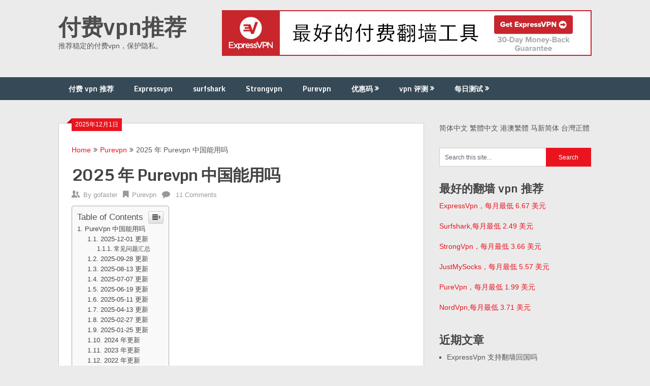

--- FILE ---
content_type: text/html; charset=UTF-8
request_url: https://www.bestvpnforchina.net/purevpn/456.html
body_size: 31587
content:
<!DOCTYPE html>
<html lang="zh-CN" prefix="og: http://ogp.me/ns#">
<head>
	<meta charset="UTF-8">
	<meta name="viewport" content="width=device-width, initial-scale=1">
	<link rel="profile" href="http://gmpg.org/xfn/11">
	<link rel="pingback" href="https://www.bestvpnforchina.net/xmlrpc.php">
	<title>2025 年 Purevpn 中国能用吗 - 12 月份最新评测更新</title>

<!-- This site is optimized with the Yoast SEO plugin v9.4 - https://yoast.com/wordpress/plugins/seo/ -->
<link rel="canonical" href="https://www.bestvpnforchina.net/purevpn/456.html" />
<meta property="og:locale" content="zh_CN" />
<meta property="og:type" content="article" />
<meta property="og:title" content="2025 年 Purevpn 中国能用吗 - 12 月份最新评测更新" />
<meta property="og:description" content="Purevpn 在中国可以正常翻墙吗？我们测试了 Purevpn 在中国的最新使用情况。" />
<meta property="og:url" content="https://www.bestvpnforchina.net/purevpn/456.html" />
<meta property="og:site_name" content="付费vpn推荐" />
<meta property="article:tag" content="purevpn 中国大陆" />
<meta property="article:tag" content="purevpn 中国服务器" />
<meta property="article:tag" content="中国还能用的vpn" />
<meta property="article:section" content="Purevpn" />
<meta property="article:published_time" content="2025-12-01T14:56:42+00:00" />
<meta property="article:modified_time" content="2025-12-01T14:57:01+00:00" />
<meta property="og:updated_time" content="2025-12-01T14:57:01+00:00" />
<meta property="og:image" content="https://www.bestvpnforchina.net/wp-content/uploads/2019/05/girl-559307_640.jpg" />
<meta property="og:image:secure_url" content="https://www.bestvpnforchina.net/wp-content/uploads/2019/05/girl-559307_640.jpg" />
<meta property="og:image:width" content="326" />
<meta property="og:image:height" content="489" />
<meta name="twitter:card" content="summary_large_image" />
<meta name="twitter:description" content="Purevpn 在中国可以正常翻墙吗？我们测试了 Purevpn 在中国的最新使用情况。" />
<meta name="twitter:title" content="2025 年 Purevpn 中国能用吗 - 12 月份最新评测更新" />
<meta name="twitter:image" content="https://www.bestvpnforchina.net/wp-content/uploads/2019/05/girl-559307_640.jpg" />
<!-- / Yoast SEO plugin. -->

<link rel='dns-prefetch' href='//www.bestvpnforchina.net' />
<link rel='dns-prefetch' href='//fonts.googleapis.com' />
<link rel='dns-prefetch' href='//s.w.org' />
<link rel="alternate" type="application/rss+xml" title="付费vpn推荐 &raquo; Feed" href="https://www.bestvpnforchina.net/feed" />
<link rel="alternate" type="application/rss+xml" title="付费vpn推荐 &raquo; 评论Feed" href="https://www.bestvpnforchina.net/comments/feed" />
<link rel="alternate" type="application/rss+xml" title="付费vpn推荐 &raquo; 2025 年 Purevpn 中国能用吗评论Feed" href="https://www.bestvpnforchina.net/purevpn/456.html/feed" />
		<script type="text/javascript">
			window._wpemojiSettings = {"baseUrl":"https:\/\/s.w.org\/images\/core\/emoji\/11\/72x72\/","ext":".png","svgUrl":"https:\/\/s.w.org\/images\/core\/emoji\/11\/svg\/","svgExt":".svg","source":{"concatemoji":"https:\/\/www.bestvpnforchina.net\/wp-includes\/js\/wp-emoji-release.min.js?ver=5.0.3"}};
			!function(a,b,c){function d(a,b){var c=String.fromCharCode;l.clearRect(0,0,k.width,k.height),l.fillText(c.apply(this,a),0,0);var d=k.toDataURL();l.clearRect(0,0,k.width,k.height),l.fillText(c.apply(this,b),0,0);var e=k.toDataURL();return d===e}function e(a){var b;if(!l||!l.fillText)return!1;switch(l.textBaseline="top",l.font="600 32px Arial",a){case"flag":return!(b=d([55356,56826,55356,56819],[55356,56826,8203,55356,56819]))&&(b=d([55356,57332,56128,56423,56128,56418,56128,56421,56128,56430,56128,56423,56128,56447],[55356,57332,8203,56128,56423,8203,56128,56418,8203,56128,56421,8203,56128,56430,8203,56128,56423,8203,56128,56447]),!b);case"emoji":return b=d([55358,56760,9792,65039],[55358,56760,8203,9792,65039]),!b}return!1}function f(a){var c=b.createElement("script");c.src=a,c.defer=c.type="text/javascript",b.getElementsByTagName("head")[0].appendChild(c)}var g,h,i,j,k=b.createElement("canvas"),l=k.getContext&&k.getContext("2d");for(j=Array("flag","emoji"),c.supports={everything:!0,everythingExceptFlag:!0},i=0;i<j.length;i++)c.supports[j[i]]=e(j[i]),c.supports.everything=c.supports.everything&&c.supports[j[i]],"flag"!==j[i]&&(c.supports.everythingExceptFlag=c.supports.everythingExceptFlag&&c.supports[j[i]]);c.supports.everythingExceptFlag=c.supports.everythingExceptFlag&&!c.supports.flag,c.DOMReady=!1,c.readyCallback=function(){c.DOMReady=!0},c.supports.everything||(h=function(){c.readyCallback()},b.addEventListener?(b.addEventListener("DOMContentLoaded",h,!1),a.addEventListener("load",h,!1)):(a.attachEvent("onload",h),b.attachEvent("onreadystatechange",function(){"complete"===b.readyState&&c.readyCallback()})),g=c.source||{},g.concatemoji?f(g.concatemoji):g.wpemoji&&g.twemoji&&(f(g.twemoji),f(g.wpemoji)))}(window,document,window._wpemojiSettings);
		</script>
		<style type="text/css">
img.wp-smiley,
img.emoji {
	display: inline !important;
	border: none !important;
	box-shadow: none !important;
	height: 1em !important;
	width: 1em !important;
	margin: 0 .07em !important;
	vertical-align: -0.1em !important;
	background: none !important;
	padding: 0 !important;
}
</style>
<link rel='stylesheet' id='wp-block-library-css'  href='https://www.bestvpnforchina.net/wp-includes/css/dist/block-library/style.min.css?ver=5.0.3' type='text/css' media='all' />
<link rel='stylesheet' id='ez-icomoon-css'  href='https://www.bestvpnforchina.net/wp-content/plugins/easy-table-of-contents/vendor/icomoon/style.min.css?ver=1.7' type='text/css' media='all' />
<link rel='stylesheet' id='ez-toc-css'  href='https://www.bestvpnforchina.net/wp-content/plugins/easy-table-of-contents/assets/css/screen.min.css?ver=1.7' type='text/css' media='all' />
<style id='ez-toc-inline-css' type='text/css'>
div#ez-toc-container p.ez-toc-title {font-size: 120%;}div#ez-toc-container p.ez-toc-title {font-weight: 500;}div#ez-toc-container ul li {font-size: 95%;}
</style>
<link rel='stylesheet' id='ribbon-lite-style-css'  href='https://www.bestvpnforchina.net/wp-content/themes/ribbon-lite/style.css?ver=5.0.3' type='text/css' media='all' />
<style id='ribbon-lite-style-inline-css' type='text/css'>

        #site-header { background-image: url(''); }
        #tabber .inside li .meta b,footer .widget li a:hover,.fn a,.reply a,#tabber .inside li div.info .entry-title a:hover, #navigation ul ul a:hover,.single_post a, a:hover, .sidebar.c-4-12 .textwidget a, #site-footer .textwidget a, #commentform a, #tabber .inside li a, .copyrights a:hover, a, .sidebar.c-4-12 a:hover, .top a:hover, footer .tagcloud a:hover { color: #EA141F; }

        .nav-previous a:hover, .nav-next a:hover, #commentform input#submit, #searchform input[type='submit'], .home_menu_item, .primary-navigation a:hover, .post-date-ribbon, .currenttext, .pagination a:hover, .readMore a, .mts-subscribe input[type='submit'], .pagination .current, .woocommerce nav.woocommerce-pagination ul li a:focus, .woocommerce nav.woocommerce-pagination ul li a:hover, .woocommerce nav.woocommerce-pagination ul li span.current, .woocommerce-product-search input[type="submit"], .woocommerce a.button, .woocommerce-page a.button, .woocommerce button.button, .woocommerce-page button.button, .woocommerce input.button, .woocommerce-page input.button, .woocommerce #respond input#submit, .woocommerce-page #respond input#submit, .woocommerce #content input.button, .woocommerce-page #content input.button { background-color: #EA141F; }

        .woocommerce nav.woocommerce-pagination ul li span.current, .woocommerce-page nav.woocommerce-pagination ul li span.current, .woocommerce #content nav.woocommerce-pagination ul li span.current, .woocommerce-page #content nav.woocommerce-pagination ul li span.current, .woocommerce nav.woocommerce-pagination ul li a:hover, .woocommerce-page nav.woocommerce-pagination ul li a:hover, .woocommerce #content nav.woocommerce-pagination ul li a:hover, .woocommerce-page #content nav.woocommerce-pagination ul li a:hover, .woocommerce nav.woocommerce-pagination ul li a:focus, .woocommerce-page nav.woocommerce-pagination ul li a:focus, .woocommerce #content nav.woocommerce-pagination ul li a:focus, .woocommerce-page #content nav.woocommerce-pagination ul li a:focus, .pagination .current, .tagcloud a { border-color: #EA141F; }
        .corner { border-color: transparent transparent #EA141F transparent;}

        .primary-navigation, footer, .readMore a:hover, #commentform input#submit:hover, .featured-thumbnail .latestPost-review-wrapper { background-color: #364956; }
			
</style>
<link rel='stylesheet' id='theme-slug-fonts-css'  href='//fonts.googleapis.com/css?family=Monda%3A400%2C700' type='text/css' media='all' />
<script type='text/javascript' src='https://www.bestvpnforchina.net/wp-includes/js/jquery/jquery.js?ver=1.12.4'></script>
<script type='text/javascript' src='https://www.bestvpnforchina.net/wp-includes/js/jquery/jquery-migrate.min.js?ver=1.4.1'></script>
<script type='text/javascript' src='https://www.bestvpnforchina.net/wp-content/themes/ribbon-lite/js/customscripts.js?ver=5.0.3'></script>
<link rel='https://api.w.org/' href='https://www.bestvpnforchina.net/wp-json/' />
<link rel="EditURI" type="application/rsd+xml" title="RSD" href="https://www.bestvpnforchina.net/xmlrpc.php?rsd" />
<link rel="wlwmanifest" type="application/wlwmanifest+xml" href="https://www.bestvpnforchina.net/wp-includes/wlwmanifest.xml" /> 
<meta name="generator" content="WordPress 5.0.3" />
<link rel='shortlink' href='https://www.bestvpnforchina.net/?p=456' />
<link rel="alternate" type="application/json+oembed" href="https://www.bestvpnforchina.net/wp-json/oembed/1.0/embed?url=https%3A%2F%2Fwww.bestvpnforchina.net%2Fpurevpn%2F456.html" />
<link rel="alternate" type="text/xml+oembed" href="https://www.bestvpnforchina.net/wp-json/oembed/1.0/embed?url=https%3A%2F%2Fwww.bestvpnforchina.net%2Fpurevpn%2F456.html&#038;format=xml" />
<script type='text/javascript' src='/wp-includes/js/html5shiv.min.js'></script>		<style type="text/css">.recentcomments a{display:inline !important;padding:0 !important;margin:0 !important;}</style>
		
        <!-- Global site tag (gtag.js) - Google Analytics -->
<script async src="https://www.googletagmanager.com/gtag/js?id=UA-134699260-1"></script>
<script>
  window.dataLayer = window.dataLayer || [];
  function gtag(){dataLayer.push(arguments);}
  gtag('js', new Date());

  gtag('config', 'UA-134699260-1');
</script>

<!-- Google tag (gtag.js) -->
<script async src="https://www.googletagmanager.com/gtag/js?id=G-WDGTMJLVTW"></script>
<script>
  window.dataLayer = window.dataLayer || [];
  function gtag(){dataLayer.push(arguments);}
  gtag('js', new Date());

  gtag('config', 'G-WDGTMJLVTW');
</script>


</head>

<body class="post-template-default single single-post postid-456 single-format-standard zh">
    <div class="main-container">
		<a class="skip-link screen-reader-text" href="#content">Skip to content</a>
		<header id="site-header" role="banner">
			<div class="container clear">
				<div class="site-branding">
																	    <h2 id="logo" class="site-title" itemprop="headline">
								<a href="https://www.bestvpnforchina.net">付费vpn推荐</a>
							</h2><!-- END #logo -->
							<div class="site-description">推荐稳定的付费vpn，保护隐私。</div>
															</div><!-- .site-branding -->
				<div id="text-3" class="widget-header">			<div class="textwidget"><p><a href="https://fast.120021.xyz/go/express" target="_blank" rel="nofollow noopener"><img class="alignnone size-full wp-image-415" src="/wp-content/uploads/2019/04/expressbestforchina.jpg" alt="中国最好的付费翻墙工具" width="728" height="90" /></a></p>
<p><audio style="display: none;" controls="controls"></audio></p>
</div>
		</div>			</div>
			<div class="primary-navigation">
				<a href="#" id="pull" class="toggle-mobile-menu">Menu</a>
				<div class="container clear">
					<nav id="navigation" class="primary-navigation mobile-menu-wrapper" role="navigation">
													<ul id="menu-%e4%bb%98%e8%b4%b9-vpn-%e6%8e%a8%e8%8d%90" class="menu clearfix"><li id="menu-item-5" class="menu-item menu-item-type-custom menu-item-object-custom menu-item-home menu-item-5"><a href="http://www.bestvpnforchina.net/">付费 vpn 推荐</a></li>
<li id="menu-item-48" class="menu-item menu-item-type-taxonomy menu-item-object-category menu-item-48"><a href="https://www.bestvpnforchina.net/category/expressvpn">Expressvpn</a></li>
<li id="menu-item-3324" class="menu-item menu-item-type-custom menu-item-object-custom menu-item-3324"><a href="https://www.bestvpnforchina.net/category/surfshark">surfshark</a></li>
<li id="menu-item-3330" class="menu-item menu-item-type-taxonomy menu-item-object-category menu-item-3330"><a href="https://www.bestvpnforchina.net/category/strongvpn">Strongvpn</a></li>
<li id="menu-item-3329" class="menu-item menu-item-type-taxonomy menu-item-object-category current-post-ancestor current-menu-parent current-post-parent menu-item-3329"><a href="https://www.bestvpnforchina.net/category/purevpn">Purevpn</a></li>
<li id="menu-item-190" class="menu-item menu-item-type-taxonomy menu-item-object-category menu-item-has-children menu-item-190"><a href="https://www.bestvpnforchina.net/category/you-hui-ma">优惠码</a>
<ul class="sub-menu">
	<li id="menu-item-723" class="menu-item menu-item-type-post_type menu-item-object-post menu-item-723"><a href="https://www.bestvpnforchina.net/you-hui-ma/332.html">最新 Expressvpn 折扣优惠券、优惠码</a></li>
	<li id="menu-item-722" class="menu-item menu-item-type-post_type menu-item-object-post menu-item-722"><a href="https://www.bestvpnforchina.net/you-hui-ma/699.html">Surfshark 最新优惠码、优惠券，长期有效</a></li>
	<li id="menu-item-3331" class="menu-item menu-item-type-post_type menu-item-object-post menu-item-3331"><a href="https://www.bestvpnforchina.net/you-hui-ma/2495.html">最新 StrongVpn 折扣优惠券、优惠码</a></li>
	<li id="menu-item-721" class="menu-item menu-item-type-post_type menu-item-object-post menu-item-721"><a href="https://www.bestvpnforchina.net/you-hui-ma/509.html">Purevpn 最新优惠码、优惠券，高达 88% 优惠折扣</a></li>
	<li id="menu-item-3374" class="menu-item menu-item-type-post_type menu-item-object-post menu-item-3374"><a href="https://www.bestvpnforchina.net/atlasvpn/3367.html">2024 年最新 AtlasVpn 折扣优惠券、优惠码</a></li>
	<li id="menu-item-725" class="menu-item menu-item-type-post_type menu-item-object-post menu-item-725"><a href="https://www.bestvpnforchina.net/you-hui-ma/267.html">最新 Nordvpn 优惠码、Nordvpn 优惠券代码</a></li>
	<li id="menu-item-724" class="menu-item menu-item-type-post_type menu-item-object-post menu-item-724"><a href="https://www.bestvpnforchina.net/you-hui-ma/315.html">最新 Ivacy vpn 优惠码、优惠券（低至 11 元/每月）</a></li>
</ul>
</li>
<li id="menu-item-709" class="menu-item menu-item-type-taxonomy menu-item-object-category current-menu-ancestor current-menu-parent menu-item-has-children menu-item-709"><a href="https://www.bestvpnforchina.net/category/zhong-guo-vpn-ping-ce">vpn 评测</a>
<ul class="sub-menu">
	<li id="menu-item-3366" class="menu-item menu-item-type-post_type menu-item-object-post menu-item-3366"><a href="https://www.bestvpnforchina.net/expressvpn/10.html">2025年Expressvpn还能用吗</a></li>
	<li id="menu-item-3334" class="menu-item menu-item-type-post_type menu-item-object-post menu-item-3334"><a href="https://www.bestvpnforchina.net/surfshark/1111.html">2026 年 Surfshark 中国能用吗</a></li>
	<li id="menu-item-3333" class="menu-item menu-item-type-post_type menu-item-object-post current-menu-item menu-item-3333"><a href="https://www.bestvpnforchina.net/purevpn/456.html">2025 年 Purevpn 中国能用吗</a></li>
	<li id="menu-item-3332" class="menu-item menu-item-type-post_type menu-item-object-post menu-item-3332"><a href="https://www.bestvpnforchina.net/strongvpn/2556.html">2026 年 StrongVpn 在中国还能用吗</a></li>
	<li id="menu-item-3335" class="menu-item menu-item-type-post_type menu-item-object-post menu-item-3335"><a href="https://www.bestvpnforchina.net/atlasvpn/3304.html">2024 年 AtlasVpn 在中国能用吗</a></li>
	<li id="menu-item-3882" class="menu-item menu-item-type-post_type menu-item-object-post menu-item-3882"><a href="https://www.bestvpnforchina.net/privatevpn/3859.html">2025 年 PrivateVPN 在中国能用吗</a></li>
	<li id="menu-item-711" class="menu-item menu-item-type-post_type menu-item-object-post menu-item-711"><a href="https://www.bestvpnforchina.net/expressvpn/558.html">Expressvpn 怎么样，Expressvpn 最新评测</a></li>
	<li id="menu-item-710" class="menu-item menu-item-type-post_type menu-item-object-post menu-item-710"><a href="https://www.bestvpnforchina.net/surfshark/675.html">Surfshark 在中国怎么样，Surfshark 最新评测</a></li>
	<li id="menu-item-712" class="menu-item menu-item-type-post_type menu-item-object-post menu-item-712"><a href="https://www.bestvpnforchina.net/nordvpn/284.html">Nordvpn 怎么样，Nordvpn 最新评测</a></li>
</ul>
</li>
<li id="menu-item-4753" class="menu-item menu-item-type-custom menu-item-object-custom menu-item-has-children menu-item-4753"><a href="https://www.bestvpnforchina.net/tag/mei-ri-ce-shi">每日测试</a>
<ul class="sub-menu">
	<li id="menu-item-4754" class="menu-item menu-item-type-post_type menu-item-object-post menu-item-4754"><a href="https://www.bestvpnforchina.net/expressvpn/4171.html">ExpressVpn 每日测试(速)</a></li>
	<li id="menu-item-4756" class="menu-item menu-item-type-post_type menu-item-object-post menu-item-4756"><a href="https://www.bestvpnforchina.net/surfshark/4609.html">Surfshark 每日测试(速)</a></li>
	<li id="menu-item-4936" class="menu-item menu-item-type-post_type menu-item-object-post menu-item-4936"><a href="https://www.bestvpnforchina.net/purevpn/4925.html">PureVpn 每日测试（速）</a></li>
	<li id="menu-item-4755" class="menu-item menu-item-type-post_type menu-item-object-post menu-item-4755"><a href="https://www.bestvpnforchina.net/strongvpn/4686.html">StronVpn 每日测试(速)</a></li>
	<li id="menu-item-4757" class="menu-item menu-item-type-post_type menu-item-object-post menu-item-4757"><a href="https://www.bestvpnforchina.net/privatevpn/4354.html">PrivateVPN 每日测试（速）</a></li>
</ul>
</li>
</ul>											</nav><!-- #site-navigation -->
				</div>
			</div>
		</header><!-- #masthead -->

<div id="page" class="single">
	<div class="content">
		<!-- Start Article -->
		<article class="article">		
							<div id="post-456" class="post post-456 type-post status-publish format-standard has-post-thumbnail hentry category-purevpn tag-purevpn- tag-vpn">
					<div class="single_post">
					    <div class="post-date-ribbon"><div class="corner"></div>2025年12月1日</div>
					    							<div class="breadcrumb" xmlns:v="http://rdf.data-vocabulary.org/#"><span typeof="v:Breadcrumb" class="root"><a rel="v:url" property="v:title" href="https://www.bestvpnforchina.net">Home</a></span><span><i class="ribbon-icon icon-angle-double-right"></i></span><span typeof="v:Breadcrumb"><a href="https://www.bestvpnforchina.net/category/purevpn" rel="v:url" property="v:title">Purevpn</a></span><span><i class="ribbon-icon icon-angle-double-right"></i></span><span><span>2025 年 Purevpn 中国能用吗</span></span></div>
												<header>
							<!-- Start Title -->
							<h1 class="title single-title">2025 年 Purevpn 中国能用吗</h1>
							<!-- End Title -->
							<!-- Start Post Meta -->
							<div class="post-info">
								<span class="theauthor"><span><i class="ribbon-icon icon-users"></i></span>By&nbsp;<a href="https://www.bestvpnforchina.net/author/gofaster" title="由gofaster发布" rel="author">gofaster</a></span>
								<span class="featured-cat"><span><i class="ribbon-icon icon-bookmark"></i></span><a href="https://www.bestvpnforchina.net/category/purevpn" rel="category tag">Purevpn</a></span>
								<span class="thecomment"><span><i class="ribbon-icon icon-comment"></i></span>&nbsp;<a href="https://www.bestvpnforchina.net/purevpn/456.html#comments">11 Comments</a></span>
							</div>
							<!-- End Post Meta -->
						</header>
						<!-- Start Content -->
						<div id="content" class="post-single-content box mark-links">
							
<div id="ez-toc-container" class="counter-hierarchy counter-decimal ez-toc-grey">
<div class="ez-toc-title-container">
<p class="ez-toc-title">Table of Contents</p>
<span class="ez-toc-title-toggle"><a class="ez-toc-pull-right ez-toc-btn ez-toc-btn-xs ez-toc-btn-default ez-toc-toggle"><i class="ez-toc-glyphicon ez-toc-icon-toggle"></i></a></span></div>
<nav><ul class="ez-toc-list"><li><a href="#PureVpn" title="PureVpn 中国能用吗">PureVpn 中国能用吗</a><ul><li><a href="#2025-12-01" title="2025-12-01 更新">2025-12-01 更新</a><ul><li><a href="#i" title="常见问题汇总">常见问题汇总</a></li></ul></li><li><a href="#2025-09-28" title="2025-09-28 更新">2025-09-28 更新</a></li><li><a href="#2025-08-13" title="2025-08-13 更新">2025-08-13 更新</a></li><li><a href="#2025-07-07" title="2025-07-07 更新">2025-07-07 更新</a></li><li><a href="#2025-06-19" title="2025-06-19 更新">2025-06-19 更新</a></li><li><a href="#2025-05-11" title="2025-05-11 更新">2025-05-11 更新</a></li><li><a href="#2025-04-13" title="2025-04-13 更新">2025-04-13 更新</a></li><li><a href="#2025-02-27" title="2025-02-27 更新">2025-02-27 更新</a></li><li><a href="#2025-01-25" title="2025-01-25 更新">2025-01-25 更新</a></li><li><a href="#2024" title="2024 年更新">2024 年更新</a></li><li><a href="#2023" title="2023 年更新">2023 年更新</a></li><li><a href="#2022" title="2022 年更新">2022 年更新</a></li><li><a href="#2021" title="2021 年更新">2021 年更新</a></li><li><a href="#2020" title="2020 年更新">2020 年更新</a></li><li><a href="#2019" title="2019 年更新">2019 年更新</a></li></ul></li><li><a href="#_Purevpn" title="连接 Purevpn 台湾节点">连接 Purevpn 台湾节点</a></li><li><a href="#_Purevpn-2" title="连接 Purevpn 新加坡节点">连接 Purevpn 新加坡节点</a></li><li><a href="#_Purevpn-3" title="在中国是否推荐 Purevpn ">在中国是否推荐 Purevpn </a></li></ul></nav></div>
<h2><span class="ez-toc-section" id="PureVpn">PureVpn 中国能用吗</span></h2>
<p><a href="https://www.bestvpnforchina.net/category/purevpn" target="_blank" rel="noopener">Purevpn</a> 这是一家中国香港的 vpn ，其成立于 2007 年，目前其总部位于英属维尔京群岛。Purevpn 在全球 140 多个国家拥有 750 多个节点，其节点分布在全球 180 多个地区。而且因为其提供中国节点的服务器，所以很多在海外工作学习的小伙伴使用它来<a href="https://www.bestvpnforchina.net/category/fan-qiang-hui-guo" target="_blank" rel="noopener">翻墙回国</a>。如果你身在海外，想使用它来翻墙到中国大陆，那么强烈推荐使用 Purevpn，具体可以参考这篇文章：<a href="https://www.bestvpnforchina.net/fan-qiang-hui-guo/416.html" target="_blank" rel="noopener">使用 Purevpn 翻墙回国</a>。</p>
<p>网上有一些用户反应 Purevpn 无法在中国使用(翻墙)，最近我们亲自测试了它在中国大陆的使用情况。我们在 2025 年 09 月的时候重新测试了 Purevpn 在中国的使用情况。根据我们的实测，<strong>目前该 vpn 在中国是可以正常使用的（直连部分稳定性改善很多，UDP协议下可以连接的节点数增多）,虽然并不是最出众的翻墙 vpn，但是性价比非常不错</strong>。我们对PureVPN 评测已经超过4年+，下面是我们的最新测试结果。建议 <strong>ctrl+c</strong> 收藏该篇文章，用于实时查看 purevpn 在中国地区的翻墙使用情况。</p>
<p>pureVpn 官网直达：<a class="maxbutton-10 maxbutton maxbutton-e4bc98e683a0e79bb4e8bebe" target="_blank" title="链接含优惠折扣" rel="nofollow noopener" href="https://fast.120021.xyz/go/pure"><span class='mb-text'>官网直达</span></a>  （包含最新优惠折扣）</p>
<h3><span class="ez-toc-section" id="2025-12-01">2025-12-01 更新</span></h3>
<p>本篇文章除了每月进行定时更新外，为了避免本页面内容过于冗长，新开了一个每日测试情况页面：<a href="https://www.bestvpnforchina.net/purevpn/4925.html" target="_blank" rel="noopener">PureVpn 每日测试</a> （<strong>2025-12-01 更新</strong>），该页面会提高测试频率，对 PureVpn 部分节点进行每日连接评测。</p>
<p>Window 下打开客户端后一直转圈无法正常登录，只能使用其他梯子辅助进行登录。或者先使用手动配置，可以成功连接网络后再连接到客户端。</p>
<p>最近，网络封锁相对严厉。PureVPN udp 协议稳定性不太好，建议优先连接 wireguard 协议。</p>
<p>下面附上评测情况。</p>
<p><strong>Window</strong></p>
<p><strong>网络：中国联通，客户端版本：15.8.0.7，协议： Wireguard（取消勾选 Connect to Fallback）</strong></p>
<p>其中，Tokyo,JP 1 次连接成功（访问 Gmail 正常）；Hong Kong，HK 1 次连接成功（访问 YouTube 正常）；</p>
<p>Wireguard 协议下，目前建议使用 HK、JP 这两个节点，其他节点都很难能连接。</p>
<p><strong>网络：中国联通，客户端版本：15.8.0.7，协议： UDP（取消勾选 Connect to Fallback）</strong></p>
<p>其中，Manchester，GB 1 次连接成功（访问 Google 正常）；Toronto，CA 1次连接成功（无法访问网络，随后掉线）；Frankfurt，DE 1 次连接成功（无法访问网络，随后掉线）；</p>
<p>UDP协议使用效果不佳，基本无法连接，目前建议使用 Wireguard 。</p>
<p><strong>Android（手动配置 StrongSwan）</strong></p>
<p><strong>网络：中国联通，客户端版本：strongSwan-2.5.1，协议：Ikev2 EAP</strong></p>
<p>其中，hk2-auto-cn2-udp-obf 1 次连接成功（访问 YouTube 正常）；</p>
<p>手动配置具体连接方法可以找官方客服索要教程，配置很简单。</p>
<p>PureVPN 浏览器插件长期使用情况良好，不过部分网络下也是可能无法登陆，这里没附上评测。</p>
<p>客户端目前 WireGuard 协议下可以连接的节点较少，UDP 协议下的节点连接情况仍旧没有提升，而Android下则建议使用手动配置，Mac 和 Window 下也可以尝试浏览器插件，耐心等待官方逐渐增加节点。</p>
<p>综上，PureVpn 在中国地区客户端直连处于封锁中，虽然可以连接的节点较少，仍旧可以使用，目前建议把协议修改为 wireguard 协议，或者优先使用手动配置 openvpn 和 浏览器插件。</p>
<p><strong>温馨提醒：</strong>根据我们长达 4 年+的跟踪和评测，PureVpn 总体性价比非常不错。一般来说，在敏感时期，网络封锁期间，PureVpn 也是比较容易被针对的一款 vpn 。在封锁期，其客户端可以连接的节点会变少，不过手动配置连接一般都可以正常使用。而封锁期一过，客户端直连一般也会慢慢的恢复稳定。建议打算长期使用的小伙伴，一定要学会手动配置 openvpn 进行连接，后续会详细写一篇手配连接操作。</p>
<p><strong>结论</strong>：PureVpn 目前仍旧可以正常翻墙使用，在网络封锁严厉期间，可能短暂的无法连接，但是大部分时间都能比较稳定的翻墙使用，而且价格也相对便宜，是一款性价比相对比较高的 vpn 。在所有翻墙 vpn 中，属于打不死的小强类型，仍然非常推荐使用它来进行翻墙。</p>
<p>pureVpn 官网直达：<a class="maxbutton-10 maxbutton maxbutton-e4bc98e683a0e79bb4e8bebe" target="_blank" title="链接含优惠折扣" rel="nofollow noopener" href="https://fast.120021.xyz/go/pure"><span class='mb-text'>官网直达</span></a>  （包含最新优惠折扣）</p>
<p>其它中国地区还能正常使用的 VPN 参考：<a href="https://www.bestvpnforchina.net/payvpn/522.html" target="_blank" rel="noopener">2025 年中国还能用的 vpn 推荐。</a></p>
<h4><span class="ez-toc-section" id="i">常见问题汇总</span></h4>
<p><strong>1.Window 无法安装或登录</strong></p>
<p>这个没有什么太好的办法，重装或者连接重试，一般几次后就能成功。</p>
<p><strong>2.Window 连上后提示 Fetching Locations 转圈</strong></p>
<p>window 下在节点连接成功后，会出现 Fetching Locations 转圈的情况，这时候建议重新连接或者耐心等待：</p>
<p><img class="alignnone size-full wp-image-3559" src="https://www.bestvpnforchina.net/wp-content/uploads/2022/10/puretest1.jpg" alt="" width="509" height="416" srcset="https://www.bestvpnforchina.net/wp-content/uploads/2022/10/puretest1.jpg 509w, https://www.bestvpnforchina.net/wp-content/uploads/2022/10/puretest1-300x245.jpg 300w" sizes="(max-width: 509px) 100vw, 509px" /></p>
<p>如果重试还不行，只能更换节点。</p>
<p><strong>3.断开节点连接后无法上网</strong></p>
<p>一般关闭客户端然后重启可以解决。</p>
<p><strong>4.更改连接协议</strong></p>
<p>默认情况下，PureVpn 客户端是 Auto 协议。</p>
<p>如果默认协议连接效果不是非常好，那么建议通过 Setting(设置) =&gt; Protocol （协议），将默认协议修改为 Udp(首选)、wireguard 或者 Ikev2  。</p>
<h3><span class="ez-toc-section" id="2025-09-28">2025-09-28 更新</span></h3>
<p>近期重新测试，PureVpn UDP 协议下可以连接的节点变多，稳定性相比前几个月好了非常多。</p>
<p><strong>Window</strong></p>
<p><strong>网络：中国联通，客户端版本：15.6.0.0，协议： UDP（取消勾选 Connect to Fallback）</strong></p>
<p>其中，Hong Kong，HK 1 次连接成功（访问 Google 正常）；Chicago，US 1 次连接成功（访问 YouTube 正常）；London，GB 1次连接成功（访问 YouTube 正常）；Amsterdam，NL 1次连接成功（访问 Gmail 正常）；</p>
<p><strong>网络：中国联通，客户端版本：15.6.0.0，协议： Wireguard（取消勾选 Connect to Fallback）</strong></p>
<p>其中，Tokyo,JP 1 次连接成功（访问 Gmail 正常）；Hong Kong，HK 1 次连接成功（访问 Google 正常）；</p>
<p>Wireguard 协议下，目前建议使用 HK、JP 这两个节点，其他节点都很难能连接。</p>
<p><strong>Android（手动配置 StrongSwan）</strong></p>
<p><strong>网络：中国联通，客户端版本：strongSwan-2.5.1，协议：Ikev2 EAP</strong></p>
<p>其中，hk2-auto-cn2-udp-obf 1 次连接成功（访问 Gmail 正常）；</p>
<h3><span class="ez-toc-section" id="2025-08-13">2025-08-13 更新</span></h3>
<p><strong>Window</strong></p>
<p><strong>网络：中国电信，客户端版本：15.3.1.6，协议： UDP（取消勾选 Connect to Fallback）</strong></p>
<p>其中，London，GB 1 次连接成功（访问 Gmail 正常）；Phoenix，US 1 次连接成功（访问 Google 正常）；Perth，AU 连接失败；Paris，FR 连接失败；</p>
<p><strong>网络：中国电信，客户端版本：15.3.1.6，协议： Wireguard（取消勾选 Connect to Fallback）</strong></p>
<p>其中，Tokyo,JP 1 次连接成功（访问 Google 正常）；Hong Kong，HK 1 次连接成功（访问 Google 正常）；</p>
<p>Wireguard 协议下，目前建议使用 HK、JP 这两个节点，其他节点都很难能连接。</p>
<p><strong>Android（手动配置 StrongSwan）</strong></p>
<p><strong>网络：中国电信4G，客户端版本：strongSwan-2.5.1，协议：Ikev2 EAP</strong></p>
<p>其中，hk2-auto-cn2-udp-obf 1 次连接成功（访问 Gmail 正常）；</p>
<h3><span class="ez-toc-section" id="2025-07-07">2025-07-07 更新</span></h3>
<p><strong>Window</strong></p>
<p><strong>网络：中国联通，客户端版本：15.2.0.1，协议： UDP（取消勾选 Connect to Fallback）</strong></p>
<p>其中，Manchester，GB 1 次连接成功（访问 YouTube 正常）；Amsterdam，NL 连接失败；San Francisco，US 1 次连接成功（访问 YouTube 正常）；Toronto，CA 1 次连接成功（访问 Google 正常）</p>
<p><strong>网络：中国联通，客户端版本：15.2.0.1，协议： Wireguard（取消勾选 Connect to Fallback）</strong></p>
<p>其中，Hong Kong，HK 1 次连接成功（访问 Google 正常）；Tokyo,JP 1 次连接成功（访问 YouTube 正常）；</p>
<p>Wireguard 协议下，目前建议使用 HK、JP 这两个节点，其他节点都很难能连接。</p>
<p><strong>Android（手动配置 StrongSwan）</strong></p>
<p><strong>网络：中国移动，客户端版本：strongSwan-2.5.1，协议：Ikev2 EAP</strong></p>
<p>其中，hk2-auto-cn2-udp-obf 1 次连接成功（访问 Google 正常）；</p>
<h3><span class="ez-toc-section" id="2025-06-19">2025-06-19 更新</span></h3>
<p><strong>Window</strong></p>
<p><strong>网络：中国联通，客户端版本：14.8.0.1，协议： Wireguard（取消勾选 Connect to Fallback）</strong></p>
<p>其中，Hong Kong，HK 1 次连接成功（访问 Google 正常）；Tokyo,JP 1 次连接成功（访问 YouTube 正常）；Amsterdam,NL 无法连接；</p>
<p>Wireguard 协议下，目前建议使用 HK、JP 这两个节点，其他节点都很难能连接。</p>
<p><strong>Android（手动配置 StrongSwan）</strong></p>
<p><strong>网络：中国移动，客户端版本：strongSwan-2.5.1，协议：Ikev2 EAP</strong></p>
<p>其中，hk2-auto-cn2-udp-obf 1 次连接成功（访问 YouTube 正常）；</p>
<h3><span class="ez-toc-section" id="2025-05-11">2025-05-11 更新</span></h3>
<p><strong>Window</strong></p>
<p><strong>网络：中国联通，客户端版本：14.8.0.1，协议： Wireguard（取消勾选 Connect to Fallback）</strong></p>
<p>其中，Hong Kong，HK 1 次连接成功（访问 Google 正常）；Singapore，SG 无法连接；</p>
<p>WireGuard 协议下，HK 这个节点相对稳定，其他节点很多无法连接。</p>
<p><strong>网络：中国联通，客户端版本：14.8.0.1，协议： UDP（取消勾选 Connect to Fallback）</strong></p>
<p>其中，Manchester，GB 无法连接；Frankfurt，DE 无法连接； Paris，FR 无法连接；HongKong，HK 无法连接；</p>
<p><strong>Android（手动配置）</strong></p>
<p><strong>网络：中国移动，客户端版本：strongSwan-2.5.1，协议：Ikev2 EAP</strong></p>
<p>其中，hk2-auto-cn2-udp-obf 1 次连接成功（访问 YouTube 正常）；uk2-auto-cn2-udp-obf 无法连接</p>
<h3><span class="ez-toc-section" id="2025-04-13">2025-04-13 更新</span></h3>
<p><strong>Window</strong></p>
<p><strong>网络：中国联通，客户端版本：14.8.0.1，协议： UDP（取消勾选 Connect to Fallback）</strong></p>
<p>其中，Phoenix，US 1 次连接成功（访问 Gmail 正常）；Frankfurt，DE 连接成功（访问 Google 正常）；Manchester，GB 连接成功（访问 YouTube 正常）； Helsinki，FL 连接成功（访问 Gmail 正常）</p>
<p><strong>Android（手动配置）</strong></p>
<p><strong>网络：中国移动，客户端版本：strongSwan-2.5.1，协议：Ikev2 EAP</strong></p>
<p>其中，hk2-auto-cn2-udp-obf 1 次连接成功（访问 YouTube 正常）；</p>
<h3><span class="ez-toc-section" id="2025-02-27">2025-02-27 更新</span></h3>
<p><strong>Window</strong></p>
<p>Window 下打开客户端后一直转圈无法正常登录，只能使用其他梯子辅助进行登录。</p>
<p><strong>网络：中国联通，客户端版本：14.7.0.13，协议： UDP（取消勾选 Connect to Fallback）</strong></p>
<p>其中，Frankfurt，DE 连接成功（访问 Google 正常）；London，GB 连接成功（访问 YouTube 正常）； Paris，FR 连接成功（无法打开网络）；Hong Kong，HK 连接成功（访问 Gmail 正常）</p>
<p><strong>网络：中国联通，客户端版本：14.7.0.13，协议： WireGuard（取消勾选 Connect to Fallback）</strong></p>
<p>其中，Hong Kong，HK 1 次链接成功（访问 Google 正常）；</p>
<p><strong>Android（手动配置）</strong></p>
<p><strong>网络：中国移动，客户端版本：strongSwan-2.5.1，协议：Ikev2 EAP</strong></p>
<p>其中，hk2-auto-cn2-udp-obf 1 次连接成功（访问 YouTube 正常）；</p>
<h3><span class="ez-toc-section" id="2025-01-25">2025-01-25 更新</span></h3>
<p>PureVpn 最新测试 window 下 udp 协议无法使用， WireGuard 协议下只有 hk 节点能比较稳定的连接。</p>
<p>浏览器插件使用良好，Android 手配使用情况良好。</p>
<p><strong>Window</strong></p>
<p><strong>网络：中国移动，客户端版本：14.4.0.2，协议： WireGuard（取消勾选 Connect to Fallback）</strong></p>
<p>Window 下打开客户端后一直转圈无法正常登录，只能使用其他梯子辅助进行登录。</p>
<p>其中，Hong Kong，HK 1 次链接成功（访问 Google 正常）；Singapore 连接失败；New York，US 连接失败；</p>
<p><strong>网络：中国移动，客户端版本：14.4.0.2，协议： UDP（取消勾选 Connect to Fallback）</strong></p>
<p>其中，Paris，FR 连接失败；Hong Kong，HK 连接失败； New York，US 连接失败….</p>
<p><strong>网络：中国移动，类型：Chrome 浏览器插件，版本：4.36.0</strong></p>
<p>其中，Hong Kong，HK 1 次连接成功（访问 Gmail 正常）；</p>
<p><strong>Android（手动配置）</strong></p>
<p>网络：中国移动，客户端版本：strongSwan-2.5.1，协议：Ikev2 EAP</p>
<p>其中，hk2-auto-cn2-udp-obf 1 次连接成功（访问 Gmail 正常）；uk2-auto-cn2-udp-obf 1 次连接成功（访问 Google 正常）</p>
<h3><span class="ez-toc-section" id="2024">2024 年更新</span></h3>
<p><strong>2024-12-22 更新</strong></p>
<p><strong>Window</strong></p>
<p><strong>网络：中国移动，客户端版本：14.3.1.0，协议： WireGuard（取消勾选 Connect to Fallback）</strong></p>
<p>Window 下打开客户端后一直转圈无法正常登录，只能使用其他梯子辅助进行登录。</p>
<p>其中，Hong Kong，HK 1 次链接成功（访问 YouTube 正常）；Tokyo，JP 连接失败；Amsterdam，NL 连接失败；</p>
<p><strong>网络：中国移动，客户端版本：14.3.1.0，协议： UDP（取消勾选 Connect to Fallback）</strong></p>
<p>其中，London，GB 连接失败； Chicago，US 连接失败；Paris，FR 连接失败；New York，US 连接失败&#8230;. 而且连接失败会一直反复重连，只能强制关闭客户端。</p>
<p><strong>网络：中国移动，类型：Chrome 浏览器插件，版本：4.36.0</strong></p>
<p>其中，France，Paris 1 次连接成功（访问 Gmail 正常）；</p>
<p><strong>Android（手动配置）</strong></p>
<p><strong>网络：中国移动，客户端版本：strongSwan-2.5.1，协议：Ikev2 EAP</strong></p>
<p>其中，hk2-auto-cn2-udp-obf 1 次连接成功（访问 YouTube 正常）；uk2-auto-cn2-udp-obf 1 次连接成功（访问 Gmail 正常）</p>
<p><strong>2024-11-07 更新</strong></p>
<p>前一段时间，网络封锁严厉。</p>
<p>PureVpn 客户端在中国地区可能安装后无法正常打开，需要在翻墙情况下才能正常打开客户端。</p>
<p>正常打开客户端后，部分节点连接情况还可以。但是udp协议稳定性和可连接数相比七八月份下降了一些。</p>
<p>下面附上 24-11 月份 PureVpn 最新评测情况。</p>
<p><strong>Window</strong></p>
<p><strong>网络：中国移动，客户端版本：14.2.0.4，协议： WireGuard（取消勾选 Connect to Fallback）</strong></p>
<p>其中，Hong Kong，HK 1 次链接成功（访问 YouTube 正常）；Tokyo，JP 1 次连接成功（访问 Gmail 正常）；Atlanta，US 连接失败；</p>
<p><strong>网络：中国移动，客户端版本：14.2.0.4，协议： UDP（取消勾选 Connect to Fallback）</strong></p>
<p>其中，Seattle，US 连接失败；Paris，FR 连接失败；New York，US 1 次连接成功（访问 Gmail 正常）；Amsterdam，NL 1次连接成功（访问 Google 正常）；</p>
<p>Mac 和 Window 下 PureVpn 浏览器插件下使用情况良好。</p>
<p><strong>Android（手动配置）</strong></p>
<p><strong>网络：中国移动，客户端版本：strongSwan-2.5.1，协议：Ikev2 EAP</strong></p>
<p>其中，hk2-auto-cn2-udp-obf 1 次连接成功（访问 YouTube 正常）</p>
<p><strong>2024-10-08 更新</strong></p>
<p>下面附上 24-10 月份 PureVpn 最新评测情况。</p>
<p><strong>Window</strong></p>
<p><strong>网络：中国移动，客户端版本：13.9.1.0，协议： WireGuard（取消勾选 Connect to Fallback）</strong></p>
<p>其中，Hong Kong，HK 1 次链接成功（访问 Gmail 正常）；Tokyo，JP 1 次连接成功（访问 YouTube 正常）；Paris，FR 无法连接；</p>
<p><strong>网络：中国移动，客户端版本：13.9.1.0，协议：UDP（取消勾选 Connect to Fallback）</strong></p>
<p>其中，Washington DC，US 1 次连接成功（访问 YouTube 正常）；Manchester，GB 连接失败；Seoul，KR 连接失败；Sydney，AU 连接失败；Dublin，IE 1 次连接成功（无法访问网络）</p>
<p><strong>网络：移动，Chrome浏览器插件：4.34.1</strong></p>
<p>其中，New Jersey，US 1 次连接成功（访问 gmail 正常）；Seoul，KR 1 次连接成功（访问 Google 正常）；</p>
<p>Mac 和 Window 下 PureVpn 浏览器插件下使用情况良好。</p>
<p><strong>Android（手动配置）</strong></p>
<p><strong>网络：中国移动，客户端版本：strongSwan-2.5.1，协议：Ikev2 EAP</strong></p>
<p>其中，hk2-auto-cn2-udp-obf 1 次连接成功（访问 YouTube 正常）</p>
<p><strong>2024-09-04 更新</strong></p>
<p>下面附上 24-09 月份 PureVpn 最新评测情况。</p>
<p><strong>Window</strong></p>
<p><strong>网络：中国移动，客户端版本：13.9.1.0，协议： WireGuard（取消勾选 Connect to Fallback）</strong></p>
<p>其中，Hong Kong，HK 1 次链接成功（访问 YouTube 正常）；Tokyo，JP 1 次连接成功（访问 Gmail 正常）；Amsterdam，NL 无法连接；</p>
<p><strong>网络：中国移动，客户端版本：13.9.1.0，协议：UDP（取消勾选 Connect to Fallback）</strong></p>
<p>其中，Atlanta，US 1次连接成功（访问 Google 正常）；London，GB 连接失败；Singapore，SG 连接失败；Brussels,BE 连接失败；Phoenix,US 1 次连接成功（访问 YouTube 正常）</p>
<p><strong>网络：移动，Chrome浏览器插件：4.34.1</strong></p>
<p>其中，Paris，FR 1 次连接成功（访问 Google 正常）；Amsterdam，NL 1 次连接成功（访问 YouTube 正常）；</p>
<p><strong>Android（手动配置）</strong></p>
<p><strong>网络：中国移动，客户端版本：strongSwan-2.5.1，协议：Ikev2 EAP</strong></p>
<p>其中，hk2-auto-cn2-udp-obf 1 次连接成功（访问 Gmail 正常）</p>
<p><strong>2024-08-13 更新</strong></p>
<p>下面附上 24-08 月份 PureVpn 最新评测情况。</p>
<p><strong>Window</strong></p>
<p><strong>网络：中国联通，客户端版本：13.9.1.0，协议： WireGuard（取消勾选 Connect to Fallback）</strong></p>
<p>其中，Tokyo，JP 1 次连接成功（访问 Gmail 正常）；Hong Kong，HK 1 次链接成功（访问 YouTube 正常）；London，GB 无法连接；</p>
<p><strong>网络：中国联通，客户端版本：13.9.1.0，协议：UDP（取消勾选 Connect to Fallback）</strong></p>
<p>其中，Seattle，US 连接失败；Houston，US 1 次连接成功（访问 Google 正常）；Sydney，AU 1 次连接成功（访问 Gmail 正常）；Singapore，SG 连接失败；Amsterdam,NL 1 次连接成功（访问 YouTube 正常）；</p>
<p><strong>网络：中国联通，Chrome浏览器插件：4.34.1</strong></p>
<p>其中，New Jersey,US 1 次连接成功（访问 YouTube 正常）；Paris，FR 1 次连接成功（访问 Gmail 正常）；</p>
<p><strong>Android（手动配置）</strong></p>
<p><strong>网络：中国电信4G，客户端版本：strongSwan-2.5.1，协议：Ikev2 EAP</strong></p>
<p>其中，hk2-auto-cn2-udp-obf 1 次连接成功（访问 YouTube 正常）</p>
<p><strong>2024-07-03 更新</strong></p>
<p>近期，PureVpn 整体稳定性还不错，相比之前，提高了很多。</p>
<p>注意：PureVpn 浏览器插件不能和其他 vpn 插件共存，不然可能无法连接。如果你安装了 purevpn 浏览器插件后，建议删除其他 vpn 插件。</p>
<p>下面附上 24-07 月份 PureVpn 最新评测情况。</p>
<p><strong>Window</strong></p>
<p><strong>网络：中国联通，客户端版本：13.6.0.5，协议：UDP（取消勾选 Connect to Fallback）</strong></p>
<p>其中，New Jersey，US 1 次连接成功（访问 Gmail 正常，速度较慢）；Singapore，SG 1 次连接成功（访问 Google 正常）；Manchester，GB 无法连接；Toronto，CA 1 次连接成功（访问 YouTube 正常）；Chicago,US 1 次连接成功（访问 Gmail 正常）</p>
<p><strong>网络：中国联通，客户端版本：13.6.0.5，协议： WireGuard（取消勾选 Connect to Fallback）</strong></p>
<p>其中，Tokyo，JP 1 次连接成功（访问 Gmail 正常）；Hong Kong，HK 1 次链接成功（访问 YouTube 正常）；Singapore，SG 连接失败；London，GB 连接失败；</p>
<p>WireGuard 协议下，JP 和 HK 这两个节点相对稳定，其他节点很多无法连接。</p>
<p><strong>网络：中国联通，Chrome浏览器插件：4.34.1</strong></p>
<p>其中，Paris，FR 1 次连接成功（访问 Gmail 正常）；</p>
<p>Mac 和 Window 下 PureVpn 浏览器插件下使用情况良好。</p>
<p><strong>Android（手动配置）</strong></p>
<p>网络：中国电信4G，客户端版本：strongSwan-2.5.1，协议：Ikev2 EAP</p>
<p>其中，hk2-auto-cn2-udp-obf 1 次连接成功（访问 YouTube 正常）</p>
<p><strong>2024-06-02 更新</strong></p>
<p>下面附上 24-06 月份 PureVpn 最新评测情况。</p>
<p><strong>Window</strong></p>
<p><strong>网络：中国移动，客户端版本：13.7.0.10，协议：UDP（取消勾选 Connect to Fallback）</strong></p>
<p>Window 下该版本是最新版，客户端风格界面相比旧版本改版很大。如果你仍是旧版本，不建议更新新版本，新版本客户端体验一般。</p>
<p>其中，Frankfurt，DE 1 次连接成功（访问 Google 正常）；Amsterdan，NL 连接失败；Longdon，GB 1 次连接成功（访问 YouTube 正常）；Los Angeles，US 1 次连接成功（访问 Gmail 正常）；</p>
<p><strong>网络：中国移动，客户端版本：13.7.0.10，协议： WireGuard（取消勾选 Connect to Fallback）</strong></p>
<p>其中，Tokyo，JP 1 次连接成功（访问 YouTube 正常）；Hong Kong，HK 1 次链接成功（访问 Gmail 正常）；</p>
<p><strong>网络：中国移动，Chrome浏览器插件：4.34.1</strong></p>
<p>其中，Paris，FR 1 次连接成功（访问 Gmail 正常）；</p>
<p>Mac 和 Window 下 PureVpn 浏览器插件下使用情况良好。</p>
<p><strong>Android（手动配置）</strong></p>
<p><strong>网络：中国电信4G，客户端版本：strongSwan-2.5.1，协议：Ikev2 EAP</strong></p>
<p>其中，hk2-auto-cn2-udp-obf 1 次连接成功（访问 Gmail 正常 正常）</p>
<p><strong>2024-05-10 更新</strong></p>
<p>下面附上 24-04 月份 PureVpn 最新评测情况。</p>
<p><strong>Window</strong></p>
<p><strong>网络：中国联通，客户端版本：13.5.0.2，协议： UDP（取消勾选 Connect to Fallback）</strong></p>
<p>其中，Manchester，GB 1 次连接成功（访问 YouTube 正常）；Melbourne，AU 1 次连接成功（访问 Gmail 正常）；Frankfurt，DE 1 次连接成功（访问 YouTube 正常）；Hong Kong，HK-China 无法连接；Helsinki，Fl 1 次连接成功（访问 Google 正常）；</p>
<p>UDP 协议可以连接的节点恢复了一些。</p>
<p><strong>网络：中国联通，客户端版本：13.5.0.2，协议： WireGuard（取消勾选 Connect to Fallback）</strong></p>
<p>其中，Tokyo，JP 1 次连接成功（访问 Gmail 正常）；Hong Kong，HK-China 1 次连接成功（访问 YouTube 正常）；</p>
<p>Mac 和 Window 下 PureVpn 浏览器插件下使用情况良好。</p>
<p><strong>Android（手动配置）</strong></p>
<p><strong>网络：中国电信4G，客户端版本：strongSwan-2.5.1，协议：Ikev2 EAP</strong></p>
<p>其中，hk2-auto-cn2-udp-obf 1 次连接成功（访问 Gmail 正常）</p>
<p><strong>2024-05-07 更新</strong></p>
<p>近期，网络封锁相对没那么严厉，PureVpn 稳定性恢复很多，整体使用情况良好。</p>
<p>下面附上 24-05 月份 PureVpn 最新评测情况。</p>
<p><strong>Window</strong></p>
<p><strong>网络：中国联通，客户端版本：13.6.0.5，协议： UDP（取消勾选 Connect to Fallback）</strong></p>
<p>其中，London，GB 1 次连接成功（访问 Gmail 正常）；Houston，US 1 次连接成功（访问 YouTube 正常，不太稳定）；Toronto，CA 1 次连接成功（访问 Google 正常）；Amsterdam，NL 1次连接成功（访问 Youtube 正常）；</p>
<p><strong>网络：中国联通，客户端版本：13.5.0.2，协议： WireGuard（取消勾选 Connect to Fallback）</strong></p>
<p>其中，Brisbane，AU 1 次连接成功（访问 Youtube 正常）；Tokyo，JP 1 次连接成功（访问 Gmail 正常）；Hong Kong，HK 1 次链接成功（访问 Gmail 正常）；</p>
<p>Mac 和 Window 下 PureVpn 浏览器插件下使用情况良好。</p>
<p><strong>Android（手动配置）</strong></p>
<p>网络：中国电信4G，客户端版本：strongSwan-2.5.1，协议：Ikev2 EAP</p>
<p>其中，hk2-auto-cn2-udp-obf 1 次连接成功（访问 YouTube 正常）</p>
<p>下面附上 24-04 月份 PureVpn 最新评测情况。</p>
<p><strong>Window</strong></p>
<p><strong>网络：中国联通，客户端版本：13.5.0.2，协议： UDP（取消勾选 Connect to Fallback）</strong></p>
<p>其中，Manchester，GB 1 次连接成功（访问 YouTube 正常）；Melbourne，AU 1 次连接成功（访问 Gmail 正常）；Frankfurt，DE 1 次连接成功（访问 YouTube 正常）；Hong Kong，HK-China 无法连接；Helsinki，Fl 1 次连接成功（访问 Google 正常）；</p>
<p>UDP 协议可以连接的节点恢复了一些。</p>
<p><strong>网络：中国联通，客户端版本：13.5.0.2，协议： WireGuard（取消勾选 Connect to Fallback）</strong></p>
<p>其中，Tokyo，JP 1 次连接成功（访问 Gmail 正常）；Hong Kong，HK-China 1 次连接成功（访问 YouTube 正常）；</p>
<p>Window和Mac下浏览器插件使用良好。</p>
<p><strong>Android（手动配置）</strong></p>
<p><strong>网络：中国电信4G，客户端版本：strongSwan-2.5.1，协议：Ikev2 EAP</strong></p>
<p>其中，hk2-auto-cn2-udp-obf 1 次连接成功（访问 Gmail 正常）</p>
<p><strong>2024-03-07 更新</strong></p>
<p>PureVpn 从去年 11 月初客户端被封锁后，客户端直连受到影响。到目前，客户端仍旧未完全恢复，只有少数节点可以连接。</p>
<p>不过浏览器插件不受影响。</p>
<p>下面附上 24-03 月份 PureVpn 最新评测情况。</p>
<p><strong>Window</strong></p>
<p><strong>网络：中国联通，客户端版本：13.2.0.2，协议： Wireguard（取消勾选 Connect to Fallback）</strong></p>
<p>Window 客户端测试了列表几乎所有节点，可以正常连接的节点如下：</p>
<p>其中，Hong Kong，HK 1 次连接成功（访问 Gmail 正常）；Tokyo，JP 1 次连接成功（访问 Gmail 正常）；Chicago，US 1 次连接成功（访问 Youtube 正常）；Espoo，FI 1 次连接成功（访问 Gmail 正常）；Riga,LV 1 次连接成功(访问 YouTube 正常);</p>
<p>其中，中国香港和日本的节点比较稳定。</p>
<p><strong>Window（Chrome 插件）</strong></p>
<p><strong>网络：中国联通，版本：4.32.3</strong></p>
<p>使用插件首次需要输入用户名和密码进行验证。最近插件登录可能需要使用梯子才能正常登录。</p>
<p>其中，Paris，FR 1 次连接成功（访问 Gmail 正常）；Seoul，KR 1 次连接成功（访问 Google 正常）；London，GB 1 次连接成功，无法访问网络；Miami，US 1 次连接正常（访问 Youtube 正常)；</p>
<p><strong>2024-02-03 更新</strong></p>
<p>下面附上 24-02 月份 PureVpn 最新评测情况。</p>
<p><strong>Window</strong></p>
<p><strong>网络：中国移动，客户端版本：13.1.0.2，协议： Wireguard（取消勾选 Connect to Fallback）</strong></p>
<p>其中，Hong Kong，HK 1 次连接成功（访问 YouTube 正常）；Tokyo，JP 1 次连接成功（访问 Gmail 正常）；Netherlands，Amsterdam 无法连接；Mumbai,IN无法连接；</p>
<p><strong>Window（Chrome 插件）</strong></p>
<p><strong>网络：中国移动，版本：4.32.3</strong></p>
<p>其中，Paris，FR 1 次连接成功（访问 Google 正常）；Korea，South 1 次连接成功（访问 Gmail 正常）；Hong Kong，HK 1 次连接正常（访问 Youtube 正常)；Tokyo，JP 1 次连接成功（访问 Gmail 正常）；</p>
<p><strong>2024-01-02 更新</strong></p>
<p>下面附上 24-01 月份，PureVpn 最新评测情况。</p>
<p><strong>Window</strong></p>
<p><strong>网络：中国联通，客户端版本：11.20.0.4，协议： Wireguard（取消勾选 Connect to Fallback）</strong></p>
<p>其中，Hong Kong-HK-China 1 次连接成功（访问 Gmail 正常）；Frankfurt，DE 1 次连接成功（访问 Google 正常）；Mumbai，IN 无法连接；Vancouver，CA 无法连接；Los Angeles，US 无法连接</p>
<p><strong>Window（Chrome 插件）</strong></p>
<p><strong>网络：中国移动，版本：4.32.3</strong></p>
<p>使用插件首次需要输入用户名和密码进行验证。</p>
<p>其中，Frankfurt，DE 1 次连接正常（访问 YouTube 正常）；Paris，France 1 次连接成功（访问 Google 正常）；Mosow，RU 1 次连接成功（访问 Gmail 正常）；Warsaw，PL 1 次连接成功（访问 Google 正常）；</p>
<h3><span class="ez-toc-section" id="2023">2023 年更新</span></h3>
<p><strong>2023-12-08 更新</strong></p>
<p>PureVpn 自从去年 11 月份被封锁以后，客户端可以连接的节点数变少，只有少部分节点在 WireGuard 协议下可以连接，而 OpenVpn 则仍未恢复。</p>
<p>不过其浏览器插件一直可以稳定使用。</p>
<p>下面附上 23-12 月份最新的评测。</p>
<p><strong>Window</strong></p>
<p><strong>网络：中国联通，客户端版本：11.19.1.0，协议： IKEV2（取消勾选 Connect to Fallback）</strong></p>
<p>其中，Monaco，MC 1 次连接成功（访问 Google 正常）；Czech Republic 无法连接；Manila，PH 1 次连接成功（访问 Gmail 正常）；</p>
<p><strong>网络：中国联通，客户端版本：11.19.1.0，协议： Wireguard（取消勾选 Connect to Fallback）</strong></p>
<p>其中，Hong Kong-HK-China 1 次连接成功（访问 Youtube 正常）；</p>
<p><strong>Window（Chrome 插件）</strong></p>
<p><strong>网络：中国联通，版本：4.32.3</strong></p>
<p>使用插件首次需要输入用户名和密码进行验证。</p>
<p>其中，Paris，France 1 次连接成功（访问 YouTube 正常）；Toronto，CA 1 次连接正常（访问 Google 正常）；Tokyo，JP 1 次连接成功（访问 YouTube 正常）；London，GB 1 次连接成功（无法联网）；</p>
<p><strong>Android</strong></p>
<p>最新测试 Android 端目前处于无法登录状态。</p>
<p>如果可以正常登录的用户，建议协议选择 IKEV，取消勾选 Connect to Fallback，节点可以试下 Czech Republic 或 Monaco。</p>
<p><strong>2023-11-08 更新</strong></p>
<p>从 3 号左右开始，PureVpn 客户端直连开始受到封锁影响，UDP 协议基本不可用。</p>
<p>不过，部分 wireguard 协议目前仍旧可以正常使用，但是节点比较少。</p>
<p>而浏览器下，Chrome 和 Firefox 插件下，PureVpn 则可以正常使用。</p>
<p>如果你近期直连受到影响，建议先使用手动配置 openvpn 或者浏览器插件过渡下。</p>
<p>后续，会附上手动配置教程，或者直接去官网查看，官网教程已经很详细了。</p>
<p>下面附上 11 月份最新的评测。</p>
<p><strong>Window（Chrome 插件）</strong></p>
<p>其中，Tokyo，JP 1 次连接成功（访问 Chrome 正常）；Toronto，CA 1 次连接正常（访问 YouTube 正常）；Hong Kong，HK-China 1 次连接成功（访问 YouTube 正常）；Frankfurt，DE 1 次连接成功（访问 Google 正常）；</p>
<p><strong>Window</strong></p>
<p><strong>网络：中国联通，客户端版本：11.16.1.0，协议：WireGuard（取消勾选 Connect to Fallback）</strong></p>
<p>其中，Hong Kong，HK-China 1 次连接成功（访问 Google 正常）；</p>
<p><strong>2023-10-21 更新</strong></p>
<p>从 8 月份来，整体网络相对平稳。</p>
<p>PureVpn 整体稳定性和速度也都还可以。</p>
<p>下面附上 10 月份最新评测情况。</p>
<p><strong>Window</strong></p>
<p><strong>网络：中国移动，客户端版本：11.14.0.3，协议：UDP</strong></p>
<p>其中，Phoenix,US 1 次连接成功（访问 YouTube 正常）；Manchester，GB 1 次连接成功（访问 Google 正常）；Toronto，CA 1 次连接成功（访问 Gmail 正常）；Tokyo，JP 连接失败；</p>
<p>Window 下整体连接效果不错，但是尴尬的是客户端部分地区可能需要先翻墙才能登录，最近如果你的客户端使用正常，然后提示更新，暂时不建议更新到最新版本。</p>
<p>温馨提醒：<strong>有时候会出现 fetching location 一直转圈无法连接的情况</strong>，这种建议退出客户端重新登录，或者卸载客户端重新安装，一般就能恢复。</p>
<p><strong>Android</strong></p>
<p>直接在 pc 端下载的 PureVpn Android 客户端有点异常，无法登录，遂联系客服，客服提供的 prueVpn Android 客户端下载地址如下：<br />https://dzglif4kkvz04.cloudfront.net/android/release/PureVPN.apk</p>
<p>最新版的 app 登录可能需要两步验证，通过访问 https://www.purepvn.com/tv 网站，然后网站上输入 App 显示的 6 位登录码才可以进行登录。部分可能无需两步验证，那么直接使用邮箱/密码直接登录即可。</p>
<p><strong>网络：中国电信4G，客户端版本：8.56.74，协议：UDP</strong></p>
<p>其中，Frankfurt，DE 1 次连接成功（访问 Google 正常）； New Jersey，US 1次连接成功（访问 YouTube 正常）；Paris，FR 1 次连接成功（访问 Gmail 正常）；Hong Kong，China 1 次连接成功（访问 YouTube 正常）；</p>
<p>目前，有时候节点连接比较慢，偶尔一些节点可能要 1 分钟左右才能连接，建议耐心等待。</p>
<p>有时候，列表靠后的节点，连接速度相对较快。</p>
<p>连接成功后，基本上只要 Downloaded 显示有连接速度的，都是能正常使用的。</p>
<p><img class="alignnone size-full wp-image-4046" src="https://www.bestvpnforchina.net/wp-content/uploads/2023/01/pure-test.jpg" alt="purevpn 节点连接测试" width="211" height="398" /></p>
<p><strong>2023-09-03 更新</strong></p>
<p>在经历了 7 月份的封锁之后，8 月份整体网络相对平稳。PureVpn 整体稳定性/连接速度也都还可以。但是 PureVpn 有一点尴尬的是在网络封锁期，部分地区、部分运营商下，PureVpn Window 客户端下可能无法正常登录。</p>
<p>不过按照以往，每到金九银十之际，网络都会有一波较大封锁，建议大家提前准备。</p>
<p>下面附上最新评测情况。</p>
<p><strong>Window</strong></p>
<p><strong>网络：中国移动，客户端版本：11.9.1.2，协议：UDP</strong></p>
<p>其中，Tokyo，JP 1 次连接成功（访问 YouTube 正常）；Chicago,US 无法连接；Los Angeles，US 1 次连接成功（访问 Gmail 正常）；Milano，IT 1 次连接成功（访问 Google 正常）；</p>
<p><strong>Android</strong></p>
<p><strong>网络：中国移动，客户端版本：8.48.100，协议：UDP</strong></p>
<p>其中，Phoenix，US 1 次连接成功（访问 YouTube 正常）；London，GB 1 次连接成功（访问 Gmail 正常）；Amsterdam，NL 长时间转圈无法连接；Hong Kong，HK 1 次连接成功（访问 Google 正常）；</p>
<p><strong>2023-08-01 更新</strong></p>
<p>整个七月份，网络整体情况都不尽如人意。</p>
<p>在 20 号前后，网络封锁加剧，很多梯子、vpn 厂商都受到封锁影响。更有甚者，有部分几乎所有节点团灭。</p>
<p>PureVpn 在这波封锁中，影响相对较小。</p>
<p>下面附上 23-09 月份最新测试情况。</p>
<p><strong>Window</strong></p>
<p><strong>网络：中国联通，客户端版本：11.9.1.2，协议：UDP</strong></p>
<p>其中，Taipei，TW-China 1 次连接成功（访问 YouTube/Google 正常）；Chicago，US 1 次连接成功（访问 Gmail 正常）；Paris，FR 1 次连接成功（访问 Google 正常）；Tokyo，JP 1 次连接成功（访问 YouTube 正常）；</p>
<p><strong>Android</strong></p>
<p><strong>网络：中国电信4G，客户端版本：8.48.100，协议：UDP</strong></p>
<p>其中，Chicago，US 1 次连接成功（访问 YouTube 正常）；London，GB 1 次连接成功，连接时间较久（访问 Gmail 正常）；Sydney，AU 1 次连接成功（访问 Google 正常）；Singapore，SG 1 次连接成功（访问 Gmail 正常）；</p>
<p><strong>2023-07-10 更新</strong></p>
<p>PureVpn 在整个 6 月份封锁期间，使用相对平稳，连接基本不受影响。</p>
<p>而 Android 端等移动设备下首次登录，也需要先访问 PureVpn 官网，然后使用两步验证的方式进行登录。因为 PureVpn 官网在中国地区是无法正常打开的，所以 Android 端下就需要你手头上有可以正常访问外网的工具，然后才能正常登录。</p>
<p>关于无法登录这个问题，确实没有太好的方法。</p>
<p>近期，重新测试了下 PureVpn ，下面附上最新测试的连接使用情况。</p>
<p><strong>Window</strong></p>
<p><strong>网络：中国移动，客户端版本：11.9.1.2，协议：UDP</strong></p>
<p>其中，New York，US 1 次连接成功（访问 Gmail 正常）；London，GB 1 次连接成功（访问 YouTube 正常）；Sydney,AU 1 次连接成功（访问 Google 正常）；Singapore，SG 无法连接；Paris，FR 1 次连接成功（访问 Google 正常）； Hong Kong，HK-China 1 次连接成功（访问 YouTube 正常）；</p>
<p><strong>Android</strong></p>
<p><strong>网络：中国移动，客户端版本：8.48.100，协议：UDP</strong></p>
<p>其中，Miami，US 1 次连接成功（访问 Gmail 正常）；Frankfurt，DE 1 次连接成功（访问 YouTube 正常）；Toronto，CA 1 次连接成功（访问 Google 正常）；Paris，FR 1 次连接成功（访问 YouTube 正常）；Tokyo，JP 长时间无法连接；Bucharest，RO 1 次连接成功（访问 Gmail 正常）；</p>
<p><strong>2023-06-25 更新</strong></p>
<p>五月份期间，PureVpn 整体使用相对稳定。</p>
<p>进入六月份后，网络封锁态势似乎比较严峻。</p>
<p>近期，趁着封锁，重新测试了下 PureVpn ，下面附上最新测试的连接使用情况。</p>
<p><strong>Window</strong></p>
<p><strong>网络：中国联通，客户端版本：11.9.0.3，协议：UDP</strong></p>
<p>该版本是最新版。</p>
<p>其中，Los Angeles，US 1 次连接成功（无法打开网页）；Salt Lake City，US 1 次连接成功（访问 Google 正常）；Houston，US 1 次连接成功（访问 YouTube 正常）； Manchester，GB 1 次连接成功（一直显示 Fetching Locations..，无法打开网页）；Frankfurt，DE 1 次连接成功（访问 YouTube 正常）；Amsterdam，NL 无法连接； Tokyo，JP 连接失败，；Singapore，SG 1 次连接成功（访问 YouTube 正常）；</p>
<p><strong>Android</strong></p>
<p><strong>网络：中国电信4G，客户端版本：8.48.100，协议：UDP</strong></p>
<p>其中，Phoenix，US 1 次连接成功（访问 YouTube 正常）；Miami，US 1 次连接成功（访问 Gmail 正常）；London，GB 1 次连接成功（访问 Google 正常）；HongKong，HK-China 1 长时间连接中午饭连接；Tokyo，JP 1 次连接成功（访问 Google 正常）；Stockholm，SE 1 次连接成功（访问 YouTube 正常）；Mumbai，IN 无法连接；Brussels，BE 1 次连接成功（访问 Gmail 正常）；</p>
<p><strong>2023-05-28 更新</strong></p>
<p>整个四月份，网络相对平稳，PureVpn 整体连接稳定性也还可以。</p>
<p>最近，抽空重新对 PureVpn 进行评测，下面附上最新的测试情况。</p>
<p><strong>Window</strong></p>
<p><strong>网络：中国联通，客户端版本：11.7.0.8，协议：UDP</strong></p>
<p>其中，New Jersey，US 1 次连接成功（访问 Google 正常）；Atlanta，US 1 次连接成功（访问 Gmail 正常）； Manchester，GB 无法连接；Toronto，CA 1 次连接成功（访问 YouTube 正常）；Tokyo，JP 1 次连接成功（访问 Gmail 正常）；Paris，FR 1 次连接成功（访问 YouTube 正常）；</p>
<p><strong>Android</strong></p>
<p><strong>网络：中国电信4G，客户端版本：8.48.100，协议：UDP</strong></p>
<p>其中，Phoenix，US 1 次连接成功（访问 Gmail 正常）；Miami，US 1 次连接成功（访问 YouTube 正常）；London，GB 1 次连接成功（访问 YouTube 正常）； Sydney，AU 1 次连接成功（访问 YouTube 正常） ；Hong Kong，HK-China 1 次连接成功（访问 Gmail 正常）；Tokyo，JP 1 次连接成功（访问 Gmail 正常）；</p>
<p><strong>2023-04-21 更新</strong></p>
<p>整个三月份，整体网络情况一般。上半旬，由于特殊原因，封锁严峻，下半旬网络情况稍微好一些。</p>
<p>最近，抽空重新测试下 PureVpn 。下面附上最新测试情况。</p>
<p><strong>Window</strong></p>
<p><strong>网络：中国移动，客户端版本：11.6.0.3，协议：UDP</strong></p>
<p>其中，Atlanta，US 1 次连接成功（使用大概 30 分钟未掉线，访问 Google 正常）；New York，US 1 次连接失败；Ashburn，US 1 次连接成功（访问 Gmail 正常）；Hong Kong，HK-China 1 次连接成功（访问 YouTube 正常）；Manchester，GB 1 次连接成功（访问 Gmail 正常）；Tokyo，JP 1 次连接成功（访问 YouTube 正常）；Taipei，TW-China 1 次连接成功（访问 Gmail 正常）；Singapore，SG 1 次连接成功（访问 YouTube 正常）&#8230;</p>
<p>列表节点还有很多，测试了一些常用节点，整体连接稳定性还可以。</p>
<p>总的来说 PureVpn Window 连接情况还不错。</p>
<p><strong>Android</strong></p>
<p><strong>网络：中国移动，客户端版本：8.44.223，协议：OpenVpn-UDP</strong></p>
<p>其中，Chicago，US 1 次连接成功（访问 Gmail 正常）；Atlanta，US 1 次连接成功（访问 YouTube 正常）；Tokyo，JP 长时间无法连接；Hanoi，VN 长时间无法连接；Paris，FR 长时间无法连接;Frankfurt,DE 1 次连接成功（访问 Gmail 正常）；London-GB 1 次连接成功（访问 YouTube 正常）；Singapore，SG 无法连接&#8230;</p>
<p>上面 Android 下测试的是旧版本，目前官方最新版本已经到了 8.48.100，更多历史版本可以在 apkpure 上进行下载。</p>
<p><strong>2023-03-02 更新</strong></p>
<p>整个二月份，在 20 号之前网络都相对平稳，不过在 24 号左右，网络封锁开始加剧，PureVpn 在那几天稳定性也有所下降。</p>
<p>三月份，网络估计也不会太好。这一波封锁，估计会断断续续的持续到 3 月中旬左右。</p>
<p>最近，重新对 PureVpn 进行评测，下面附上最新的测试情况。</p>
<p><strong>Window</strong></p>
<p><strong>网络：中国移动，客户端版本：11.5.0.2，协议：UDP</strong></p>
<p>其中，Los Angeles，US 1 次连接失败；Ashburn，US 1 次连接成功（访问 Google 、Youtube 正常，速度较快）；Chicago，US 1 次连接成功（访问 YouTube 正常，速度较快）；Manchester，GB 1 次连接失败；London ，GB 1 次连接成功（访问 Gmail 正常）；Amsterdam，NL 1 次连接成功（访问 Google 正常，速度较快）；Seoul，KR 1 次连接失败；Stockholm，SE 1 次连接失败；Tokyo，JP 1 次连接成功（访问 YouTube 正常）&#8230;..</p>
<p>列表节点很多，随机选择了几个进行测试。整体来说，Window 下稳定性还可以。</p>
<p><strong>Android</strong></p>
<p><strong>网络：中国移动，客户端版本：8.44.223，协议：OpenVpn-UDP</strong></p>
<p>其中，Atlanta，US 1 次连接超时；Paris,FR 1 次连接成功（访问 youtube 正常）；Ashburn，US 1 次连接成功（访问 Google 正常）；Seattle，US 1 次连接失败；Milano，IT 1 次连接成功（访问 Google 正常）；Madrid，ES 1 次连接成功（访问 YouTube 正常）&#8230;.</p>
<p><strong>2023-02-12 更新</strong></p>
<p>PureVpn 在整个一月份，连接稳定性中规中矩，整体表现还可以。</p>
<p>近期，重新对 PureVpn 进行评测，下面附上最新的测试情况。下面的评测内容包括 2 月初和 2 月中旬两部分内容。</p>
<p><strong>2023-02-12 评测</strong></p>
<p>月初，对 PureVpn 进行了详细的评测。最近，Window 下 PureVpn 更新了新版本 app，这里重新对 PureVpn 进行简单的复测（较上次更换了网络情况）。</p>
<p><strong>Window</strong></p>
<p><strong>网络：中国移动，客户端版本：11.4.0.0，协议：UDP</strong></p>
<p>其中，Los Angeles，US 1 次连接失败；Chicago,US 1 次连接成功（访问 Google、Gmail 正常）；Ashburn,US 1 次连接成功（访问 YouTube 正常）；Amsterdam，NL 1 次连接成功（访问 YouTube 正常）；Singapore，SG 1 次连接成功（访问 Google 正常）；Hong Kong，HK 1 次连接失败&#8230;&#8230;</p>
<p>节点有很多，这里只是随机选择测试了几个，连接情况还可以。</p>
<p><strong>2023-02-01 评测</strong></p>
<p><strong>Window</strong></p>
<p><strong>网络：中国联通，客户端版本：11.1.1.2，协议：UDP（openvpn）</strong></p>
<p>其中，Chicago，US 1 次连接成功（访问 Google、Gmail 正常）；Salt Lake City，US 1 次连接成功（访问 Google、YouTube 正常）；London，GB 1 次连接成功（访问 Youtube 正常）；Sydney，Au 1 次连接成功（访问 Google 正常）；Tokyo，JP 1 次连接成功（访问 YouTube 正常）；Singapore，SG 1 次连接成功（连接时间较长，大概 1 分钟才连接上，连上后访问 Gmail 正常）；<br />Paris，FR 1 次连接成功（访问 Google 正常）；Dublin，IE 1 次连接成功（访问 Gmail 正常）。</p>
<p>以上测试，均随机选择节点进行连接。这次测试有点意外，连接效果非常不错，八个节点全部连接成功。</p>
<p><strong>Android</strong></p>
<p><strong>网络：中国电信4G，客户端版本：8.43.128，协议：UDP</strong></p>
<p>其中，Chicago，US 1 次连接成功（访问 Gmail 正常）；San Francisco，US 1 次连接成功（访问 youtube 正常）；Frankfurt，DE 1 次连接成功（访问 youtube 正常）；Toronto，CA 长时间无法连接；Hong kong，HK 长时间无法连接；Kuala Lumpur，MY 1长时间无法连接；Amsterdam，NL 1 次连接成功（访问 youtube 正常）；</p>
<p><strong>2023-01-01 更新</strong></p>
<p>新年伊始，希望大家新的一年都能平安顺遂。</p>
<p>过去的 2022 ，整体网络情况都不太乐观，大大小小封锁不断。</p>
<p>PureVpn 在整个 2022 一年，稳定性和可用性，整体来说算中规中规吧。</p>
<p>最近，我们抽空重新评测了下 PureVpn 的连接使用情况，下面附上最新的评测内容。</p>
<p><strong>Window</strong></p>
<p><strong>网络：中国移动，客户端版本：11.1.1.2，协议：UDP</strong></p>
<p>其中，San Francisco，US 1 次连接失败；Chicago ，US 1 次连接成功（访问 Gmail 正常）；New York，US 1 次连接失败；Washington DC，US 1 次连接成功（访问 Youtube 正常); Brishbane，AU 1 次连接失败；London，GB 1 次连接成功（访问 Google 正常）；Singapore，SG 1 次连接成功（访问 Google 正常）；Manama，BH 1 次连接成功（访问 Google 正常）；Espoo，FI 1 次连接成功（访问 YouTube 正常）&#8230;.</p>
<p>以上随机的进行一些节点连接，总的连接情况还可以。</p>
<p><strong>Android</strong></p>
<p><strong>网络：中国移动，客户端版本：8.43.128，协议：UDP</strong></p>
<p>其中，Manchester，GB 1 次连接失败；London GB 1 次连接成功（访问 Gmail 正常）；Atlanta，US 1 次连接失败；Paris，FR 1 次连接成功（访问 Youtube 正常）；Hong Kong，China 1 次连接成功（访问 Google 正常）；Tokyo，JP 1 次连接成功（访问 youtube 正常）；Malaysia 1 次连接成功（访问 youtube 正常）；Argentina 1 次连接超时; Milano,IT 1 次连接超时&#8230;.</p>
<p>以上随机的连接一些节点，整体连接情况还可以。</p>
<h3><span class="ez-toc-section" id="2022"><strong>2022 年更新</strong></span></h3>
<p><strong>2022-12-21 更新</strong></p>
<p>本月更新包括 12 月份上半个月评测和下个月随机评测两部分。</p>
<p><strong>2022-12-21 </strong></p>
<p>最近，重新对 purevpn 进行随机评测，发现在 <strong>openvpn</strong> <strong>udp</strong> 的协议下使用稳定性较好<strong>。</strong></p>
<p><strong>Window</strong></p>
<p><strong>网络：中国联通，协议：openvpn udp，客户端版本：10.0.0.2</strong></p>
<p>首次打开客户端，客户端加载节点列表时间有点长，大概快 1 分钟才正常加载完成，建议加载节点列表时耐心等待。然后在节点的连接过程中，连接时长有时候会比较久，这个没啥好办法，只能耐心等待了，让节点自动完成连接。</p>
<p>其中，Phoenix，US 1 次连接成功（访问 youtube 正常），Atlanta，US 1 次连接成功（访问 google 正常），Tokyo，JP 1 次连接成功（访问 gmail 正常，但是速度较慢）&#8230;.  Android 下也是一样，udp 协议下连接效果良好。关于 Android 端如何使用可以查看 12-04 号的内容。</p>
<p>PureVpn 默认是 auto 协议，如果在 auto 协议下连接时长比较长，建议你把协议手动修改为 <strong>udp</strong>。</p>
<p><strong>2022-12-04</strong></p>
<p>最近这半个月来，因为一些突发事件频发，导致网络封锁加剧，隔三岔五可能就是一波封锁。估计很多人的梯子都受到了影响，或处于断连状态。</p>
<p>在未来一段时间，可能类似的封锁也会断断续续的存在。</p>
<p>趁着这波封锁，我们重新评测下 PureVpn 的使用连接情况。下面附上最新的评测内容。</p>
<p><strong>Window</strong></p>
<p>首次安装 window 打开登录界面，有时候转圈时间比较长，建议耐心等待。</p>
<p><strong>客户端版本：11.1.0.2，测试网络：中国移动，协议：Auto (自动)</strong></p>
<p>其中，Los Angeles，US 1 次连接失败；Chicago，US 1 次连接成功（大概 40s 左右才连接上，访问 gamil 正常）；Houston，US 1 次连接失败 ；<br />Atlanta，US 1 次连接失败；London，GB 1 次连接成功（访问 google 正常）；Brisbane，AU 1 次连接成功（40s 左右连接上，访问 gamil 正常）；<br />Kuala Lumpur，MY 1 次连接失败；Hong Kong 1 次连接成功（访问 youtube 正常）；Lagos，NG 1 次连接成功（访问 youtube 正常）&#8230;.</p>
<p>试了下，Window 下 PureVpn 使用情况良好。但是节点连接时间变长，有些节点可能要 1 分钟左右才能连接上，鉴于最近的网络情况，建议大家在连接节点的时候，耐心等待，让节点自己完成连接。</p>
<p><strong>Android</strong></p>
<p><strong>客户端版本：8.39.28，网络：中国移动，协议：Auto/openvpn udp</strong></p>
<p>其中Manchester，GB 1 次连接失败；New York，US 1 次连接失败；Ashburn，US 1 次连接失败；Frankfurt，DE 1 次连接失败&#8230;.</p>
<p>尝试了几个节点，都无法连接。</p>
<p>于是去官网查看，发现最新版的 app 已经到 <strong>8.43.128</strong>，遂重新下载。</p>
<p>登录成功后，重新测试节点。然后修改协议为：<strong>openvpn udp</strong> ，</p>
<p>其中，Chicago，US 1 次连接成功（连接时间很长，一两分钟才连上，访问 gmail 正常）；Sydney，AU 1次连接超时; Manchester，GB 1 次连接成功（访问 gmail 正常）；Paris，FR 1 次连接超时；Seattle，US 1 次连接超时；Bangkok，TH 1 次连接成功（访问 google 正常）；&#8230;</p>
<p>尝试了一些节点，只有少数几个节点可以正常连接，而且连接时间很长，有时候 1 到 2 分钟才能正常连上。</p>
<p>Android 端 PureVpn 大概是受到了封锁的影响。</p>
<p><strong>2022-11-02 更新</strong></p>
<p>10月份开始，网络封锁特别严厉，这也是从 2019 年以来，封锁最为严峻的一次了。</p>
<p>基本上，许多用户的梯子都受到或多或少的影响。大概从 10 月 25 号以后，网络稳定性开始有所好转。</p>
<p>以前，我们都是每个月随机进行 1 次评测。后面，我们可能会调整下频率，尽可能在每个月的上半月和下半月各进行一次随机评测，这样，可以更好的提高评测准确性。</p>
<p>这段时间，陆续看到有一些用户反馈，说 window 下无法安装 PureVpn 的情况，或者无法登录，如果遇到这种情况，建议多尝试几次。比如重新安装客户端，或者退出客户端重新登录，一般能解决问题。</p>
<p>下面，附上 PureVpn 在中国地区最新的测试连接情况。</p>
<p><strong>Window</strong></p>
<p><strong>客户端版本：9.10.0.3， 网络：中国联通， 协议：Auto</strong></p>
<p>在使用前，我们退出了 PureVpn 客户端，在首次登录的时候，出现登录错误。报错的内容是请求 d1****38sm.cloudfront.net 无响应，然后第二次尝试登录，登录成功。</p>
<p><strong>2022-11-02 测试：</strong>其中，Korea，Soutu 1 次连接成功（Protocol 为 UDP，访问 Google 异常，连上无网络）；Los Angeles，US 3 次连接成功（2次重连，访问 Google 正常）；Seattle，US 1 次连接失败；Chicago ，US 3 次连接成功（2次重连后成功，访问 Google 正常）；Miami，US 1 次连接成功（访问 Google 正常）；London， GB 1 次连接失败；Sydney，AU 3 次连接失败；San Francisco，US 1 次连接成功（访问 Google 正常）；New Jersey，US 1 次连接成功（访问 YouTube 正常）</p>
<p><strong>2022-11-21 测试更新</strong>：在16号到20号这段时间，据网上的小道消息，说 gfw 封锁会加剧。这几天，果不其然，许多梯子都受到了影响。下午，重新评测了 window 下 purevpn 的使用情况，发现 window 下默认 Auto 协议很多节点都无法连接。这段时间，建议把协议修改为 wireguard 或者 ikev2，然后耐心的让节点完成连接。目前，许多节点连接时间都变得很长。有时候节点连接可能需要 30 秒到 1 分钟。其中，我们测试了几个节点，Frankfurt，DE wireguard 协议 1 次连接成功，New York ，United states wireguard 协议1 次连接成功，Seoul KR wireguard 协议1 次连接成功&#8230;.</p>
<p>我们尝试了几个节点，wireguard 协议目前可以正常连接，但是可以用的节点不像月初那么多，需要多尝试一些节点。</p>
<p><strong>Android</strong></p>
<p><strong>客户端版本：8.39.28 协议：ikev2，网络：中国电信(5G)</strong></p>
<p>有需要的用户可以通过上面这个链接下载，如果链接失效，建议联系客服。</p>
<p>其中，Phoenix，US 1 次连接成功（访问 Gmail 正常）；New York，US 1 次连接失败；Houston，US 1 次连接成功（提示异常后成功连接，访问 Gmail 正常）；London， GB 1 次连接成功（访问 Google 正常）；Frankfurt，DE 1 次连接失败；Toronto ，CA 1 次连接成功（访问 Youtbe 正常）；Hong Kong，HK 1 次连接失败；Paris，FR 1 次连接失败；Moscow，RU 1 次连接失败；</p>
<p>PureVpn 客户端节点还是挺多的，由于时间关系，我们都是随机选择节点进行连接，并没有全部进行测试。</p>
<p>在我们的评测过程中，发现美国地区的节点可以连接的比较多。</p>
<p>PureVpn 整体速度并不是特别快。如果你需要非常稳定、速度快的 vpn ，那么非常推荐选择 <a href="https://fast.120021.xyz/go/express" target="_blank" rel="noopener nofollow">ExpressVpn</a>，ExpressVpn 价格会更贵一些，但稳定性、速度会更好 。关于 ExpressVpn 在中国的连接使用情况可以参考这篇文章：<a href="https://www.bestvpnforchina.net/expressvpn/10.html" target="_blank" rel="noopener">2023年Expressvpn还能用吗</a>。</p>
<p><strong>2022-10-07 更新</strong></p>
<p>在整个 8 月份中，网络状况不尽如人意。PureVpn 在此封锁期间，整体表现一般。进入 9 月份后，我们重新评测了 PureVpn ，最近 PureVpn 翻墙效果越来越稳定，可以连接的节点数也增多，其客户端目前可以稳定使用。</p>
<p>进入 10 月份后，正逢国内几个重要会议，从 9 月底开始，网络大小封锁不断。而且从10 月 9 号开始，到后面的 10 月 26 号这段时间，网络封锁可能会更加严峻，建议大家多备几个梯子以防不时之需。</p>
<p><strong>2022-07-19 更新</strong></p>
<p>从 6 月下旬以来，网络情况相对和谐平稳。</p>
<p>每年的 6 月下旬到 9 月初，都是网络相对和谐的时期。</p>
<p>最近，我们重新测试了 PureVpn 的连接情况，测试了 10 个节点左右。相比 6 月初的封锁期间，最近 PureVpn 可以连接的节点数变多，稳定性也好很多。</p>
<p><strong>2022-06-14 更新</strong></p>
<p>每年的六月份，由于一些历史原因，网络封锁都会比较严峻。</p>
<p>这一波封锁从月初开始，估计会持续影响到 15 号左右。最近，很多 vpn 稳定性也开始慢慢恢复。</p>
<p>PureVpn 也受到了封锁影响，虽然可以稳定连接的节点数不是非常多，不过整个客户端的稳定性也在慢慢恢复。</p>
<p><strong>2022-04-10 更新</strong></p>
<p>三月初，中国地区在召开两会，所以网络情况并不是特别好，很多梯子都受到封锁影响，而 pureVpn 在两会期间稳定性则中规中矩。到了 3 月底，网络封锁更是一波接着一波，pureVpn 可以连接的节点数变少。</p>
<p>这几天，我们重新测试了下 purevpn ，连接协议为 Automatic ，随机测试了 13 个节点，其中连接成功 7 个，连接失败 6 个。其中 IKEv2 和 UDP 节点连接速度比较快。</p>
<p>总的来说，PureVpn 美国地区可以正常连接的节点会多一些，速度也更好。</p>
<p>新年伊始，PureVpn 也推出了新年优惠套餐，高达 82% 优惠折扣，价格每月低至 1.99 美元，非常实惠。</p>
<p><strong>2022-02-17 更新</strong></p>
<p>前段时间，正值中国农历新年，以往新年之际，基本都是会经历一波严峻的封锁。今年也不例外，网络状况不是特别好，许多 vpn 都被封锁，很多网友的梯子都受到影响。</p>
<p>pureVpn 受影响不大，可连接节点数变少一些，但客户端仍旧可以稳定使用。</p>
<p><strong>2022-01-02 更新</strong></p>
<p>时间飞快，转眼进入 2022 年，新年之际祝各位网友新年新运势。</p>
<p>最近，我们在 window 上重新评测了 PureVpn 的翻墙使用情况，客户端版本：8.0.4.0，连接协议：Automatic 。</p>
<p>其中，一共随机测试了 13 个节点，其中连接成功的节点有 9 个，包括：USA-Los Angeles、USA-San Francisco、USA-Chicago、UK-Manchester、Canada-Toronto、Singapore-Singapore 等节点，连接成功率还是非常不错的。在节点连接的过程中，建议大家耐心等待，让 PureVpn 节点完成连接，一般来说，PureVpn 基本要 30s 左右才能完成整个连接。</p>
<h3><span class="ez-toc-section" id="2021"><strong>2021 年更新</strong></span></h3>
<p><strong>2021-12-12 更新</strong></p>
<p>从 10 月份以来，国内各种节日、会议比较频繁，网络封锁管控都比较严厉，各种 vpn 梯子都或多或少受到被封锁的影响，连接都不是非常稳定。</p>
<p>PureVpn 也一样，在过去的国庆期间、与及 11 月份的六中全会期间，连接稳定性都不算特别好，期间也很多节点都无法连接。不过，PureVpn 在被封锁后的恢复能力非常强，属于打不死的小强那种类型。虽然期间短暂被封锁，但是封锁过后，又会很快的恢复连接稳定性。就这一特质，就胜过了其它很大一部分 vpn 厂商。</p>
<p>目前，经过我们的最新测试，PureVpn 已经全部恢复连接，连接协议建议选择官方推荐的 Automatic 类型。</p>
<p>近期有需要翻墙 vpn 的小伙伴，还是非常推荐 PureVpn 的。</p>
<p><strong>2021-03-15 更新</strong></p>
<p>三月份初，中国大陆召开两会会议，所以前一段时间，GFW 封锁严厉，各种 vpn 使用都不太稳定。在网络封锁期间，PureVpn 也受到一定的影响，可以正常翻墙的节点数少了一些。不过随着会议的结束，PureVpn 也慢慢恢复了稳定。</p>
<p>这两天，我们重新测试 PureVpn 中国大陆地区翻墙连接使用情况，下面附上详细的评测结果。</p>
<p>测试设备：PureVpn Window 客户端 &amp; 浏览器插件 ，版本：1.1.74.0 选择协议：IKEv2</p>
<p><strong>PureVpn Window 客户端</strong></p>
<p>在安装完 PureVpn 客户端后，客户端默认使用的是 Auto 协议，我们在设置里面，把 protocol 修改为 IKEv2。</p>
<p>然后按列表顺序，随机选择节点进行连接，一般来说，优先连接有显示 ping 连接速度节点。我们先后测试了 Germany-Frankfurt、Canada-Vancouver、UK-London、USA-Chicago、USA-Phoenix等 14 个节点，其中可以正常连接的节点为 10 个，4 个 连接失败，一半以上连接成功的节点，播放 Youtube 速度可以达到 10000 kpbs 以上。</p>
<p><strong>浏览器插件</strong></p>
<p>注意：如果你有在浏览器翻墙的习惯，那么非常推荐你使用 purevpn 浏览器插件。目前，purevpn 浏览器插件支持 Chrome 和 Firefox，在浏览器上使用插件翻墙的好处是：1.实现局部翻墙，只在浏览器上打开的页面翻墙，其它客户端走本地网络；2.浏览器插件目前使用的人比较少，翻墙速度比客户端上的翻墙速度快很多。</p>
<p><strong>测试结果：PureVpn 在中国仍旧可以正常使用，仍旧是一款非常不错的翻墙 vpn。并且，浏览器插件翻墙速度快。</strong></p>
<p>如果你最近打算购买 purevpn ，可通过上方优惠链接前往官网购买，享最大折扣优惠。</p>
<p>purevpn 优惠码：<strong>bvpchina</strong> 。关于优惠码的使用方法可以参考这篇：<a href="https://www.bestvpnforchina.net/you-hui-ma/1314.html" target="_blank" rel="noopener">2020 年 PureVpn 优惠码：bvpchina，高达 86% 优惠折扣</a>。</p>
<p><strong>2021-01-18 更新</strong></p>
<p>转眼进入了 2021 年，去年一年来，防火墙封锁断断续续，不过 purevpn 在稳定性上、稳扎稳打，不断优化和提升。</p>
<p>最近，我们重新测试了 purevpn 节点的可用性。测试设备 Windows10 ，purevpn 版本 7.1.3 （网络自由）与及使用协议 Auto 。</p>
<p>连接节点按列表 ping 的速度快慢，一个个节点测试过去，测试 25 个节点，可以成功连接上、并且翻墙使用的节点大概占 40% 左右。如果你在连接过程中，发现一些节点连接不上，建议多尝试几个节点，而其中有标注的虚拟节点，一般都是没办法翻墙的，直接不用尝试。</p>
<p>我们测试了几个节点，好几个节点的下载速度超过了 4M/s，看视频、开网页妥妥的。</p>
<h3><span class="ez-toc-section" id="2020">2020 年更新</span></h3>
<p><strong>2020-12-08 更新</strong></p>
<p>从 11 月份初到如今，gfw 比较温和，网络也比较稳定。在黑五期间和网络星期一，多家知名 vpn 都进行了推广促销活动，purevpn 也推出了 5 年优惠折扣。</p>
<p>最近，我们重新测试了 purevpn 的使用情况。测试设备：win10，采用 Automatic + 网络自由模式。其中，测试过程中客户端标注的 Virtual/虚拟服务器 节点大部分无法连接，所以建议你连接的时候跳过虚拟节点，选择其他非虚拟节点进行连接。我们测试了大概 12 个节点（非Virtual节点），其中 7 个节点连接成功，5个节点连接失败。</p>
<p><strong>连接建议</strong>：选择非虚拟节点进行连接。</p>
<p><strong>2020-11 更新</strong></p>
<p>从 10 月份上半旬国庆期间，与及 10 月底五中全会期间，GFW 封锁断断续续、时强时弱。在月底的那一波封锁比较严峻，许多 vpn 都受到了影响，purevpn 也短暂受到了影响。</p>
<p>进入 11 月份以后，网络封锁相对柔和，purevpn 使用稳定性也比较稳健。</p>
<p>月底，一年一度的黑五将至，purevpn 也推出了 5 年的优惠套餐，优惠折扣高达 86%，平均算下来每个月只要 10 人民币左右，可以说是优惠力度非常大了。</p>
<p><strong>2020-09 更新</strong></p>
<p>近期，我们在 window 客户端上重新测试了 purevpn 的连接性，其中连接协议选择 Auto 。测试了大概 37 个节点，连接成功的节点 18 个，19 个节点连接失败。连接稳定性还是蛮不错的，如果你某个节点连接不上，那么更换其他节点一般就能连接上。</p>
<p><a href="https://fast.120021.xyz/go/puredeal" target="_blank" rel="noopener nofollow">purevpn</a> 仍旧是一款非常不错的翻墙 vpn ，仍然非常推荐使用它进行翻墙，跨越防火墙的封锁。</p>
<p><strong>2020-07  更新</strong></p>
<p>近期，我们测试了 PureVpn 连接使用情况，测试设备为 win10。打开客户端，按节点 ping 速度排序，大概测试了 15 个节点，其中一次就连接上的节点数为 7 个，剩下的首次连接失败。</p>
<p>PureVpn 除了提供客户端直连的方法外，还提供手动连接的方式。在防火墙封锁严厉的时期，手动配置会比较稳定一些，不过会相对麻烦一些。手动配置需要找客服索要配置文件，然后再手动配置 vpn 连接即可。具体连接方法，可以找客服帮助。</p>
<p><strong>2020-04 更新</strong></p>
<p>最近我们重新测试了 PureVpn 的连接情况，PureVpn 在中国地区仍旧可以正常使用。测试了下，前几个连接节点速度都不错，比如中国香港、新加坡、日本、美国的节点。</p>
<p>下面是使用 window 客户端连接到 purevpn：</p>
<p><img class="alignnone size-full wp-image-1271" src="https://www.bestvpnforchina.net/wp-content/uploads/2019/05/purecnt1.jpg" alt="" width="428" height="394" srcset="https://www.bestvpnforchina.net/wp-content/uploads/2019/05/purecnt1.jpg 428w, https://www.bestvpnforchina.net/wp-content/uploads/2019/05/purecnt1-300x276.jpg 300w" sizes="(max-width: 428px) 100vw, 428px" /></p>
<p><img class="alignnone size-full wp-image-1272" src="https://www.bestvpnforchina.net/wp-content/uploads/2019/05/purecnt2.jpg" alt="" width="400" height="399" srcset="https://www.bestvpnforchina.net/wp-content/uploads/2019/05/purecnt2.jpg 400w, https://www.bestvpnforchina.net/wp-content/uploads/2019/05/purecnt2-150x150.jpg 150w, https://www.bestvpnforchina.net/wp-content/uploads/2019/05/purecnt2-300x300.jpg 300w" sizes="(max-width: 400px) 100vw, 400px" /></p>
<p>有需要的可以入手。</p>
<h3><span class="ez-toc-section" id="2019">2019 年更新</span></h3>
<p>在我们未使用 Purevpn 的时候，我们使用中国电信的网络进行测试，这是我们本地网络的测试截图：</p>
<p><img class="alignnone size-full wp-image-461" src="/wp-content/uploads/2019/05/purevpnchina0.png" alt="未连接Purevpn，使用本地网络测试下载和上传速度" width="637" height="230" srcset="https://www.bestvpnforchina.net/wp-content/uploads/2019/05/purevpnchina0.png 637w, https://www.bestvpnforchina.net/wp-content/uploads/2019/05/purevpnchina0-300x108.png 300w" sizes="(max-width: 637px) 100vw, 637px" /></p>
<h2><span class="ez-toc-section" id="_Purevpn">连接 Purevpn 台湾节点</span></h2>
<p>我们连接了 Purevpn 台湾节点，连接没有很快，大概 15s 左右才连接上，成功连接后如下图：</p>
<p><img class="alignnone size-full wp-image-462" src="/wp-content/uploads/2019/05/purevpnchina1.png" alt="使用purevpn，成功连接到台湾服务器" width="494" height="396" srcset="https://www.bestvpnforchina.net/wp-content/uploads/2019/05/purevpnchina1.png 494w, https://www.bestvpnforchina.net/wp-content/uploads/2019/05/purevpnchina1-300x240.png 300w" sizes="(max-width: 494px) 100vw, 494px" /></p>
<p>然后我们使用了 Speedtest 工具进行了速度测试，速度如下：</p>
<p><img class="alignnone size-full wp-image-463" src="/wp-content/uploads/2019/05/purevpnchina2.png" alt="使用speedtest工具测试台湾vpn服务器的速度" width="628" height="278" srcset="https://www.bestvpnforchina.net/wp-content/uploads/2019/05/purevpnchina2.png 628w, https://www.bestvpnforchina.net/wp-content/uploads/2019/05/purevpnchina2-300x133.png 300w" sizes="(max-width: 628px) 100vw, 628px" /></p>
<p>接着，再使用这个节点观看了下油管，速度如下：</p>
<p><img class="alignnone size-full wp-image-464" src="/wp-content/uploads/2019/05/purevpnchina3.png" alt="使用台湾节点的purevpn播放youtube视频" width="629" height="316" srcset="https://www.bestvpnforchina.net/wp-content/uploads/2019/05/purevpnchina3.png 629w, https://www.bestvpnforchina.net/wp-content/uploads/2019/05/purevpnchina3-300x151.png 300w" sizes="(max-width: 629px) 100vw, 629px" /></p>
<p>速度还行，稳定播放没问题。我们使用的是公共 wifi 进行测试，网络连接速度不是太稳定，这也一定程度上影响了速度。</p>
<h2><span class="ez-toc-section" id="_Purevpn-2">连接 Purevpn 新加坡节点</span></h2>
<p>我们重新更换了一个节点，这次我们选择的是新加坡的节点，连接后如下：</p>
<p><img class="alignnone size-full wp-image-465" src="/wp-content/uploads/2019/05/purevpnchina4.png" alt="成功连接到purevpn新加坡节点" width="507" height="388" srcset="https://www.bestvpnforchina.net/wp-content/uploads/2019/05/purevpnchina4.png 507w, https://www.bestvpnforchina.net/wp-content/uploads/2019/05/purevpnchina4-300x230.png 300w" sizes="(max-width: 507px) 100vw, 507px" /></p>
<p>然后重新用 Speedtest 进行了测速，测试结果如下：</p>
<p><img class="alignnone size-full wp-image-466" src="/wp-content/uploads/2019/05/purevpnchina5.png" alt="使用speedtest测试新加坡节点的速度" width="715" height="255" srcset="https://www.bestvpnforchina.net/wp-content/uploads/2019/05/purevpnchina5.png 715w, https://www.bestvpnforchina.net/wp-content/uploads/2019/05/purevpnchina5-300x107.png 300w" sizes="(max-width: 715px) 100vw, 715px" /></p>
<p>然后使用这个节点，重新测试了油管播放，测试结果如下：</p>
<p><img class="alignnone size-full wp-image-467" src="/wp-content/uploads/2019/05/purevpnchina6.png" alt="使用purevpn新加坡服务观看youtube视频" width="612" height="246" srcset="https://www.bestvpnforchina.net/wp-content/uploads/2019/05/purevpnchina6.png 612w, https://www.bestvpnforchina.net/wp-content/uploads/2019/05/purevpnchina6-300x121.png 300w" sizes="(max-width: 612px) 100vw, 612px" /></p>
<p>速度基本维持在 3500 到 5000 kbps 之间吧。</p>
<p>从上面的测试结果可以看出来，在中国使用 Purevpn 基本没问题。</p>
<h2><span class="ez-toc-section" id="_Purevpn-3">在中国是否推荐 Purevpn </span></h2>
<p><strong>Purevpn 官网优惠直达</strong>：<a class="maxbutton-10 maxbutton maxbutton-e4bc98e683a0e79bb4e8bebe" target="_blank" title="链接含优惠折扣" rel="nofollow noopener" href="https://fast.120021.xyz/go/pure"><span class='mb-text'>官网直达</span></a> </p>
<p><del>由于 Purevpn 位于中国香港，虽然香港有自己的法律，但多少会受到中国大陆管控的影响。</del> Purevpn 从 2022 年已经从中国香港搬到了英属维尔京群岛，该地区有良好的用户隐私法。而且 Purevpn 不记录用户访问日志。如果你是使用 Purevpn 来翻墙，那么还是推荐使用它的，整体价格也相对便宜。</p>
<p>如果你更在乎速度、稳定性，而且预算也充足，那么我们强烈推荐使用 <a href="https://fast.120021.xyz/go/express" target="_blank" rel="noopener">Expressvpn</a> 、 <a href="https://fast.120021.xyz/go/nord" target="_blank" rel="noopener">Nordvpn</a> ，这两家 vpn 厂商都不记录用户访问日志，而且在连接稳定性、速度、抗封锁能力则更胜一筹。</p>
<p>综上，Purevpn 目前在中国仍旧可以正常使用，如果你只是在中国偶尔使用下 vpn，主要使用它来浏览一些网页信息、查找资料等，不经常看视频的话，那么使用它完全足够了。而如果你需要经常使用，而且对隐私保护非常看重的话，并且经常需要观看视频，比如油管、Netflix 、BBC 等，那么强烈建议你使用 <a href="https://fast.120021.xyz/go/express" target="_blank" rel="noopener">Expressvpn</a> 、 <a href="https://fast.120021.xyz/go/nord" target="_blank" rel="noopener">Nordvpn</a> 。</p>
																						<!-- Start Tags -->
								<div class="tags"><span class="tagtext">Tags:</span><a href="https://www.bestvpnforchina.net/tag/purevpn-%e4%b8%ad%e5%9b%bd%e5%a4%a7%e9%99%86" rel="tag">purevpn 中国大陆</a>, <a href="https://www.bestvpnforchina.net/tag/purevpn-%e4%b8%ad%e5%9b%bd%e6%9c%8d%e5%8a%a1%e5%99%a8" rel="tag">purevpn 中国服务器</a>, <a href="https://www.bestvpnforchina.net/tag/%e4%b8%ad%e5%9b%bd%e8%bf%98%e8%83%bd%e7%94%a8%e7%9a%84vpn" rel="tag">中国还能用的vpn</a></div>
								<!-- End Tags -->
													</div><!-- End Content -->
							
						    <!-- Start Related Posts -->
							<div class="related-posts"><div class="postauthor-top"><h3>Related Posts</h3></div>								<article class="post excerpt  ">
																			<a href="https://www.bestvpnforchina.net/purevpn/1601.html" title="PureVpn 速度慢的解决办法" id="featured-thumbnail">
											<div class="featured-thumbnail">
												<img width="200" height="125" src="https://www.bestvpnforchina.net/wp-content/uploads/2021/01/girl-1461619_640-200x125.jpg" class="attachment-ribbon-lite-related size-ribbon-lite-related wp-post-image" alt="" title="" />																							</div>
											<header>
												<h4 class="title front-view-title">PureVpn 速度慢的解决办法</h4>
											</header>
										</a>
																	</article><!--.post.excerpt-->
																								<article class="post excerpt  ">
																			<a href="https://www.bestvpnforchina.net/purevpn/1039.html" title="PureVpn 圣诞节优惠，购买 1 年 送 4 年，价格低至 0.99 美元每月" id="featured-thumbnail">
											<div class="featured-thumbnail">
												<img width="200" height="125" src="https://www.bestvpnforchina.net/wp-content/uploads/2019/12/woman-3717256_640-200x125.jpg" class="attachment-ribbon-lite-related size-ribbon-lite-related wp-post-image" alt="" title="" />																							</div>
											<header>
												<h4 class="title front-view-title">PureVpn 圣诞节优惠，购买 1 年 送 4 年，价格低至 0.99 美元每月</h4>
											</header>
										</a>
																	</article><!--.post.excerpt-->
																								<article class="post excerpt  last">
																			<a href="https://www.bestvpnforchina.net/you-hui-ma/1314.html" title="2020 年 PureVpn 优惠码：bvpchina，高达 86% 优惠折扣" id="featured-thumbnail">
											<div class="featured-thumbnail">
												<img width="200" height="125" src="https://www.bestvpnforchina.net/wp-content/uploads/2020/05/beautiful-1844729_640-200x125.jpg" class="attachment-ribbon-lite-related size-ribbon-lite-related wp-post-image" alt="" title="" />																							</div>
											<header>
												<h4 class="title front-view-title">2020 年 PureVpn 优惠码：bvpchina，高达 86% 优惠折扣</h4>
											</header>
										</a>
																	</article><!--.post.excerpt-->
																</div>							<!-- End Related Posts -->
						  
													<!-- Start Author Box -->
							<div class="postauthor">
								<h4>About Author</h4>
								<img alt='' src='https://secure.gravatar.com/avatar/78a5fc79bcf788b93c2c099bcfe3299b?s=85&#038;d=mm&#038;r=g' srcset='https://secure.gravatar.com/avatar/78a5fc79bcf788b93c2c099bcfe3299b?s=170&#038;d=mm&#038;r=g 2x' class='avatar avatar-85 photo' height='85' width='85' />								<h5>gofaster</h5>
								<p></p>
							</div>
							<!-- End Author Box -->
						  
						
<!-- You can start editing here. -->
	<div id="comments">
		<div class="total-comments">11 Comments</div>
		<ol class="commentlist">
			<div class="navigation">
				<div class="alignleft"></div>
				<div class="alignright"></div>
			</div>
					<li class="comment even thread-even depth-1" id="li-comment-1679">
			<div id="comment-1679" style="position:relative;" itemscope itemtype="http://schema.org/UserComments">
				<div class="comment-author vcard">
					<img alt='' src='https://secure.gravatar.com/avatar/15d4c32c49ca0d465e99bf96fe388cf5?s=70&#038;d=mm&#038;r=g' srcset='https://secure.gravatar.com/avatar/15d4c32c49ca0d465e99bf96fe388cf5?s=140&#038;d=mm&#038;r=g 2x' class='avatar avatar-70 photo' height='70' width='70' />					<div class="comment-metadata">
                        <span class="fn" itemprop="creator" itemscope itemtype="http://schema.org/Person">karlavagnen</span>    					<span class="comment-meta">
    						    					</span>
					</div>
				</div>
								<div class="commentmetadata" itemprop="commentText">
					<p>不知道现在PURE VPN是不是还一样可以使用？</p>
                    <time>2023年3月6日</time>
                    <span class="reply">
                        <a rel='nofollow' class='comment-reply-link' href='#comment-1679' onclick='return addComment.moveForm( "comment-1679", "1679", "respond", "456" )' aria-label='回复给karlavagnen'>回复</a>                    </span>
				</div>
			</div>
		</li>
	<ul class="children">
		<li class="comment byuser comment-author-gofaster bypostauthor odd alt depth-2" id="li-comment-1681">
			<div id="comment-1681" style="position:relative;" itemscope itemtype="http://schema.org/UserComments">
				<div class="comment-author vcard">
					<img alt='' src='https://secure.gravatar.com/avatar/78a5fc79bcf788b93c2c099bcfe3299b?s=70&#038;d=mm&#038;r=g' srcset='https://secure.gravatar.com/avatar/78a5fc79bcf788b93c2c099bcfe3299b?s=140&#038;d=mm&#038;r=g 2x' class='avatar avatar-70 photo' height='70' width='70' />					<div class="comment-metadata">
                        <span class="fn" itemprop="creator" itemscope itemtype="http://schema.org/Person">gofaster</span>    					<span class="comment-meta">
    						    					</span>
					</div>
				</div>
								<div class="commentmetadata" itemprop="commentText">
					<p>window和Android刚测，可以正常使用。PureVpn 就是客户端打开速度、还有节点连接时间比较慢。有时候一个节点要连接 1 分钟左右才能连上。</p>
                    <time>2023年3月6日</time>
                    <span class="reply">
                        <a rel='nofollow' class='comment-reply-link' href='#comment-1681' onclick='return addComment.moveForm( "comment-1681", "1681", "respond", "456" )' aria-label='回复给gofaster'>回复</a>                    </span>
				</div>
			</div>
		</li>
	<ul class="children">
		<li class="comment even depth-3" id="li-comment-1686">
			<div id="comment-1686" style="position:relative;" itemscope itemtype="http://schema.org/UserComments">
				<div class="comment-author vcard">
					<img alt='' src='https://secure.gravatar.com/avatar/15d4c32c49ca0d465e99bf96fe388cf5?s=70&#038;d=mm&#038;r=g' srcset='https://secure.gravatar.com/avatar/15d4c32c49ca0d465e99bf96fe388cf5?s=140&#038;d=mm&#038;r=g 2x' class='avatar avatar-70 photo' height='70' width='70' />					<div class="comment-metadata">
                        <span class="fn" itemprop="creator" itemscope itemtype="http://schema.org/Person">karlavagnen</span>    					<span class="comment-meta">
    						    					</span>
					</div>
				</div>
								<div class="commentmetadata" itemprop="commentText">
					<p>万分感谢。</p>
                    <time>2023年3月7日</time>
                    <span class="reply">
                        <a rel='nofollow' class='comment-reply-link' href='#comment-1686' onclick='return addComment.moveForm( "comment-1686", "1686", "respond", "456" )' aria-label='回复给karlavagnen'>回复</a>                    </span>
				</div>
			</div>
		</li>
	</li><!-- #comment-## -->
</ul><!-- .children -->
</li><!-- #comment-## -->
</ul><!-- .children -->
</li><!-- #comment-## -->
		<li class="comment odd alt thread-odd thread-alt depth-1" id="li-comment-1725">
			<div id="comment-1725" style="position:relative;" itemscope itemtype="http://schema.org/UserComments">
				<div class="comment-author vcard">
					<img alt='' src='https://secure.gravatar.com/avatar/15d4c32c49ca0d465e99bf96fe388cf5?s=70&#038;d=mm&#038;r=g' srcset='https://secure.gravatar.com/avatar/15d4c32c49ca0d465e99bf96fe388cf5?s=140&#038;d=mm&#038;r=g 2x' class='avatar avatar-70 photo' height='70' width='70' />					<div class="comment-metadata">
                        <span class="fn" itemprop="creator" itemscope itemtype="http://schema.org/Person">karlavagnen</span>    					<span class="comment-meta">
    						    					</span>
					</div>
				</div>
								<div class="commentmetadata" itemprop="commentText">
					<p>现在PURE VPN还是和之前一样好用吗？</p>
                    <time>2023年3月28日</time>
                    <span class="reply">
                        <a rel='nofollow' class='comment-reply-link' href='#comment-1725' onclick='return addComment.moveForm( "comment-1725", "1725", "respond", "456" )' aria-label='回复给karlavagnen'>回复</a>                    </span>
				</div>
			</div>
		</li>
	<ul class="children">
		<li class="comment byuser comment-author-gofaster bypostauthor even depth-2" id="li-comment-1727">
			<div id="comment-1727" style="position:relative;" itemscope itemtype="http://schema.org/UserComments">
				<div class="comment-author vcard">
					<img alt='' src='https://secure.gravatar.com/avatar/78a5fc79bcf788b93c2c099bcfe3299b?s=70&#038;d=mm&#038;r=g' srcset='https://secure.gravatar.com/avatar/78a5fc79bcf788b93c2c099bcfe3299b?s=140&#038;d=mm&#038;r=g 2x' class='avatar avatar-70 photo' height='70' width='70' />					<div class="comment-metadata">
                        <span class="fn" itemprop="creator" itemscope itemtype="http://schema.org/Person">gofaster</span>    					<span class="comment-meta">
    						    					</span>
					</div>
				</div>
								<div class="commentmetadata" itemprop="commentText">
					<p>一段时间没测试了，最近测试下。</p>
                    <time>2023年3月29日</time>
                    <span class="reply">
                        <a rel='nofollow' class='comment-reply-link' href='#comment-1727' onclick='return addComment.moveForm( "comment-1727", "1727", "respond", "456" )' aria-label='回复给gofaster'>回复</a>                    </span>
				</div>
			</div>
		</li>
	</li><!-- #comment-## -->
</ul><!-- .children -->
</li><!-- #comment-## -->
		<li class="comment odd alt thread-even depth-1" id="li-comment-1754">
			<div id="comment-1754" style="position:relative;" itemscope itemtype="http://schema.org/UserComments">
				<div class="comment-author vcard">
					<img alt='' src='https://secure.gravatar.com/avatar/15d4c32c49ca0d465e99bf96fe388cf5?s=70&#038;d=mm&#038;r=g' srcset='https://secure.gravatar.com/avatar/15d4c32c49ca0d465e99bf96fe388cf5?s=140&#038;d=mm&#038;r=g 2x' class='avatar avatar-70 photo' height='70' width='70' />					<div class="comment-metadata">
                        <span class="fn" itemprop="creator" itemscope itemtype="http://schema.org/Person">karlavagnen</span>    					<span class="comment-meta">
    						    					</span>
					</div>
				</div>
								<div class="commentmetadata" itemprop="commentText">
					<p>自从4月有开始封锁加剧后，这个还能使用吗？</p>
                    <time>2023年4月5日</time>
                    <span class="reply">
                        <a rel='nofollow' class='comment-reply-link' href='#comment-1754' onclick='return addComment.moveForm( "comment-1754", "1754", "respond", "456" )' aria-label='回复给karlavagnen'>回复</a>                    </span>
				</div>
			</div>
		</li>
	<ul class="children">
		<li class="comment byuser comment-author-gofaster bypostauthor even depth-2" id="li-comment-1756">
			<div id="comment-1756" style="position:relative;" itemscope itemtype="http://schema.org/UserComments">
				<div class="comment-author vcard">
					<img alt='' src='https://secure.gravatar.com/avatar/78a5fc79bcf788b93c2c099bcfe3299b?s=70&#038;d=mm&#038;r=g' srcset='https://secure.gravatar.com/avatar/78a5fc79bcf788b93c2c099bcfe3299b?s=140&#038;d=mm&#038;r=g 2x' class='avatar avatar-70 photo' height='70' width='70' />					<div class="comment-metadata">
                        <span class="fn" itemprop="creator" itemscope itemtype="http://schema.org/Person">gofaster</span>    					<span class="comment-meta">
    						    					</span>
					</div>
				</div>
								<div class="commentmetadata" itemprop="commentText">
					<p>测试了 Window、Android 仍旧可以使用，其它设备没测试。Window 下连上了中国台湾、New York-US 节点；Android 下测试连上了Paris，FR、Phoneix，US 节点，测试网络：中国移动。就是节点连接时间很长，有时候快 1 分钟才连上。</p>
                    <time>2023年4月5日</time>
                    <span class="reply">
                        <a rel='nofollow' class='comment-reply-link' href='#comment-1756' onclick='return addComment.moveForm( "comment-1756", "1756", "respond", "456" )' aria-label='回复给gofaster'>回复</a>                    </span>
				</div>
			</div>
		</li>
	</li><!-- #comment-## -->
</ul><!-- .children -->
</li><!-- #comment-## -->
		<li class="comment odd alt thread-odd thread-alt depth-1" id="li-comment-1882">
			<div id="comment-1882" style="position:relative;" itemscope itemtype="http://schema.org/UserComments">
				<div class="comment-author vcard">
					<img alt='' src='https://secure.gravatar.com/avatar/c6245366221ec40cb63b5a945d74e825?s=70&#038;d=mm&#038;r=g' srcset='https://secure.gravatar.com/avatar/c6245366221ec40cb63b5a945d74e825?s=140&#038;d=mm&#038;r=g 2x' class='avatar avatar-70 photo' height='70' width='70' />					<div class="comment-metadata">
                        <span class="fn" itemprop="creator" itemscope itemtype="http://schema.org/Person">xjoy</span>    					<span class="comment-meta">
    						    					</span>
					</div>
				</div>
								<div class="commentmetadata" itemprop="commentText">
					<p>ios怎么下载这个软件呢？</p>
                    <time>2023年5月28日</time>
                    <span class="reply">
                        <a rel='nofollow' class='comment-reply-link' href='#comment-1882' onclick='return addComment.moveForm( "comment-1882", "1882", "respond", "456" )' aria-label='回复给xjoy'>回复</a>                    </span>
				</div>
			</div>
		</li>
	<ul class="children">
		<li class="comment byuser comment-author-gofaster bypostauthor even depth-2" id="li-comment-1884">
			<div id="comment-1884" style="position:relative;" itemscope itemtype="http://schema.org/UserComments">
				<div class="comment-author vcard">
					<img alt='' src='https://secure.gravatar.com/avatar/78a5fc79bcf788b93c2c099bcfe3299b?s=70&#038;d=mm&#038;r=g' srcset='https://secure.gravatar.com/avatar/78a5fc79bcf788b93c2c099bcfe3299b?s=140&#038;d=mm&#038;r=g 2x' class='avatar avatar-70 photo' height='70' width='70' />					<div class="comment-metadata">
                        <span class="fn" itemprop="creator" itemscope itemtype="http://schema.org/Person">gofaster</span>    					<span class="comment-meta">
    						    					</span>
					</div>
				</div>
								<div class="commentmetadata" itemprop="commentText">
					<p>app store上使用非中国大陆的 appid 账号进行下载。</p>
                    <time>2023年5月28日</time>
                    <span class="reply">
                        <a rel='nofollow' class='comment-reply-link' href='#comment-1884' onclick='return addComment.moveForm( "comment-1884", "1884", "respond", "456" )' aria-label='回复给gofaster'>回复</a>                    </span>
				</div>
			</div>
		</li>
	</li><!-- #comment-## -->
</ul><!-- .children -->
</li><!-- #comment-## -->
		<li class="comment odd alt thread-even depth-1" id="li-comment-2199">
			<div id="comment-2199" style="position:relative;" itemscope itemtype="http://schema.org/UserComments">
				<div class="comment-author vcard">
					<img alt='' src='https://secure.gravatar.com/avatar/3603028cd8207b664ba254ae5b002773?s=70&#038;d=mm&#038;r=g' srcset='https://secure.gravatar.com/avatar/3603028cd8207b664ba254ae5b002773?s=140&#038;d=mm&#038;r=g 2x' class='avatar avatar-70 photo' height='70' width='70' />					<div class="comment-metadata">
                        <span class="fn" itemprop="creator" itemscope itemtype="http://schema.org/Person">smy</span>    					<span class="comment-meta">
    						    					</span>
					</div>
				</div>
								<div class="commentmetadata" itemprop="commentText">
					<p>purevpn台湾节点用不了（消失了）</p>
                    <time>2023年8月31日</time>
                    <span class="reply">
                        <a rel='nofollow' class='comment-reply-link' href='#comment-2199' onclick='return addComment.moveForm( "comment-2199", "2199", "respond", "456" )' aria-label='回复给smy'>回复</a>                    </span>
				</div>
			</div>
		</li>
	</li><!-- #comment-## -->
		<li class="comment even thread-odd thread-alt depth-1" id="li-comment-2553">
			<div id="comment-2553" style="position:relative;" itemscope itemtype="http://schema.org/UserComments">
				<div class="comment-author vcard">
					<img alt='' src='https://secure.gravatar.com/avatar/a80eb069ccc14a2e4a7219e07b540097?s=70&#038;d=mm&#038;r=g' srcset='https://secure.gravatar.com/avatar/a80eb069ccc14a2e4a7219e07b540097?s=140&#038;d=mm&#038;r=g 2x' class='avatar avatar-70 photo' height='70' width='70' />					<div class="comment-metadata">
                        <span class="fn" itemprop="creator" itemscope itemtype="http://schema.org/Person">jimi</span>    					<span class="comment-meta">
    						    					</span>
					</div>
				</div>
								<div class="commentmetadata" itemprop="commentText">
					<p>Android刚测，可以正常使用 Ikev2 或者 wireguard.<br />
Tokyo，JP 1 次连接（访问 Youtube 正常)</p>
                    <time>2024年2月8日</time>
                    <span class="reply">
                        <a rel='nofollow' class='comment-reply-link' href='#comment-2553' onclick='return addComment.moveForm( "comment-2553", "2553", "respond", "456" )' aria-label='回复给jimi'>回复</a>                    </span>
				</div>
			</div>
		</li>
	</li><!-- #comment-## -->
			<div class="navigation bottomnav">
				<div class="alignleft"></div>
				<div class="alignright"></div>
			</div>
		</ol>
	</div>
	<div id="commentsAdd">
		<div id="respond" class="box m-t-6">
				<div id="respond" class="comment-respond">
		<h3 id="reply-title" class="comment-reply-title"><h4><span>Add a Comment</span></h4></h4> <small><a rel="nofollow" id="cancel-comment-reply-link" href="/purevpn/456.html#respond" style="display:none;">取消回复</a></small></h3>			<form action="https://www.bestvpnforchina.net/wp-comments-post.php" method="post" id="commentform" class="comment-form" novalidate>
				<p class="comment-notes"><span id="email-notes">电子邮件地址不会被公开。</span> 必填项已用<span class="required">*</span>标注</p><p class="comment-form-comment"><label for="comment">Comment:<span class="required">*</span></label><textarea id="comment" name="comment" cols="45" rows="5" aria-required="true"></textarea></p><p class="comment-form-author"><label for="author">Name:<span class="required">*</span></label><input id="author" name="author" type="text" value="" size="30" /></p>
<p class="comment-form-email"><label for="email">Email Address:<span class="required">*</span></label><input id="email" name="email" type="text" value="" size="30" /></p>
<p class="comment-form-url"><label for="url">Website:</label><input id="url" name="url" type="text" value="" size="30" /></p>
<p class="comment-form-cookies-consent"><input id="wp-comment-cookies-consent" name="wp-comment-cookies-consent" type="checkbox" value="yes" /><label for="wp-comment-cookies-consent">Save my name, email, and website in this browser for the next time I comment.</label></p>
<p class="form-submit"><input name="submit" type="submit" id="submit" class="submit" value="Add Comment" /> <input type='hidden' name='comment_post_ID' value='456' id='comment_post_ID' />
<input type='hidden' name='comment_parent' id='comment_parent' value='0' />
</p>			</form>
			</div><!-- #respond -->
			</div>
	</div>
					</div>
				</div>
					</article>
		<!-- End Article -->
		<!-- Start Sidebar -->
		
<aside class="sidebar c-4-12">
	<div id="sidebars" class="sidebar">
		<div class="sidebar_list">
			<div id="widget_wpcc-2" class="widget widget_wpcc">
<div id="wpcc_widget_inner"><!--WPCC_NC_START-->
	<span id="wpcc_original_link" class="wpcc_current_lang" ><a class="wpcc_link" href="https://www.bestvpnforchina.net/purevpn/456.html" title="简体中文">简体中文</a></span>
	<span id="wpcc_zh-hant_link" class="wpcc_lang" ><a class="wpcc_link" rel="nofollow" href="https://www.bestvpnforchina.net/zh-hant/purevpn/456.html" title="繁體中文" >繁體中文</a></span>
	<span id="wpcc_zh-hk_link" class="wpcc_lang" ><a class="wpcc_link" rel="nofollow" href="https://www.bestvpnforchina.net/zh-hk/purevpn/456.html" title="港澳繁體" >港澳繁體</a></span>
	<span id="wpcc_zh-sg_link" class="wpcc_lang" ><a class="wpcc_link" rel="nofollow" href="https://www.bestvpnforchina.net/zh-sg/purevpn/456.html" title="马新简体" >马新简体</a></span>
	<span id="wpcc_zh-tw_link" class="wpcc_lang" ><a class="wpcc_link" rel="nofollow" href="https://www.bestvpnforchina.net/zh-tw/purevpn/456.html" title="台灣正體" >台灣正體</a></span>
<!--WPCC_NC_END--></div>
</div><div id="search-2" class="widget widget_search"><form method="get" id="searchform" class="search-form" action="https://www.bestvpnforchina.net" _lpchecked="1">
	<fieldset>
		<input type="text" name="s" id="s" value="Search this site..." onblur="if (this.value == '') {this.value = 'Search this site...';}" onfocus="if (this.value == 'Search this site...') {this.value = '';}" >
		<input type="submit" value="Search" />
	</fieldset>
</form>
</div><div id="text-2" class="widget widget_text"><h3 class="widget-title">最好的翻墙 vpn 推荐</h3>			<div class="textwidget"><p><a href="https://fast.120021.xyz/go/express" target="_blank" rel="noopener nofollow">ExpressVpn，每月最低 6.67 美元</a></p>
<p><a href="https://fast.120021.xyz/go/surfshark" target="_blank" rel="noopener nofollow">Surfshark,每月最低 2.49 美元</a></p>
<p><a href="https://fast.120021.xyz/go/strong" target="_blank" rel="noopener nofollow">StrongVpn，每月最低 3.66 美元</a></p>
<p><a href="https://fast.120021.xyz/go/mysock" target="_blank" rel="noopener nofollow">JustMySocks，每月最低 5.57 美元</a></p>
<p><a href="https://fast.120021.xyz/go/pure" target="_blank" rel="noopener nofollow">PureVpn，每月最低 1.99 美元</a></p>
<p><a href="https://fast.120021.xyz/go/nord" target="_blank" rel="noopener nofollow">NordVpn,每月最低 3.71 美元</a></p>
<p><audio style="display: none;" controls="controls"></audio></p>
</div>
		</div>		<div id="recent-posts-2" class="widget widget_recent_entries">		<h3 class="widget-title">近期文章</h3>		<ul>
											<li>
					<a href="https://www.bestvpnforchina.net/expressvpn/2436.html">ExpressVpn 支持翻墙回国吗</a>
									</li>
											<li>
					<a href="https://www.bestvpnforchina.net/surfshark/7235.html">surfshark 支持翻墙回国吗？</a>
									</li>
											<li>
					<a href="https://www.bestvpnforchina.net/strongvpn/2556.html">2026 年 StrongVpn 在中国还能用吗</a>
									</li>
											<li>
					<a href="https://www.bestvpnforchina.net/strongvpn/4686.html">StronVpn 每日测试(速)</a>
									</li>
											<li>
					<a href="https://www.bestvpnforchina.net/payvpn/522.html">2026 年中国还能用的 vpn 推荐</a>
									</li>
					</ul>
		</div><div id="recent-comments-2" class="widget widget_recent_comments"><h3 class="widget-title">近期评论</h3><ul id="recentcomments"><li class="recentcomments"><span class="comment-author-link">你好</span>发表在《<a href="https://www.bestvpnforchina.net/nordvpn/1363.html#comment-2981">NordVpn 不能用支付宝的解决办法</a>》</li><li class="recentcomments"><span class="comment-author-link">cc</span>发表在《<a href="https://www.bestvpnforchina.net/payvpn/522.html#comment-2963">2026 年中国还能用的 vpn 推荐</a>》</li><li class="recentcomments"><span class="comment-author-link">dop</span>发表在《<a href="https://www.bestvpnforchina.net/surfshark/4609.html#comment-2947">Surfshark 每日测试(速)</a>》</li><li class="recentcomments"><span class="comment-author-link">dop</span>发表在《<a href="https://www.bestvpnforchina.net/surfshark/4609.html#comment-2945">Surfshark 每日测试(速)</a>》</li><li class="recentcomments"><span class="comment-author-link">dop</span>发表在《<a href="https://www.bestvpnforchina.net/surfshark/4609.html#comment-2944">Surfshark 每日测试(速)</a>》</li></ul></div><div id="archives-2" class="widget widget_archive"><h3 class="widget-title">文章归档</h3>		<label class="screen-reader-text" for="archives-dropdown-2">文章归档</label>
		<select id="archives-dropdown-2" name="archive-dropdown" onchange='document.location.href=this.options[this.selectedIndex].value;'>
			
			<option value="">选择月份</option>
				<option value='https://www.bestvpnforchina.net/date/2026/01'> 2026年一月 </option>
	<option value='https://www.bestvpnforchina.net/date/2025/12'> 2025年十二月 </option>
	<option value='https://www.bestvpnforchina.net/date/2025/11'> 2025年十一月 </option>
	<option value='https://www.bestvpnforchina.net/date/2025/10'> 2025年十月 </option>
	<option value='https://www.bestvpnforchina.net/date/2025/09'> 2025年九月 </option>
	<option value='https://www.bestvpnforchina.net/date/2025/08'> 2025年八月 </option>
	<option value='https://www.bestvpnforchina.net/date/2025/07'> 2025年七月 </option>
	<option value='https://www.bestvpnforchina.net/date/2025/06'> 2025年六月 </option>
	<option value='https://www.bestvpnforchina.net/date/2025/05'> 2025年五月 </option>
	<option value='https://www.bestvpnforchina.net/date/2025/03'> 2025年三月 </option>
	<option value='https://www.bestvpnforchina.net/date/2025/01'> 2025年一月 </option>
	<option value='https://www.bestvpnforchina.net/date/2024/11'> 2024年十一月 </option>
	<option value='https://www.bestvpnforchina.net/date/2024/07'> 2024年七月 </option>
	<option value='https://www.bestvpnforchina.net/date/2024/04'> 2024年四月 </option>
	<option value='https://www.bestvpnforchina.net/date/2024/03'> 2024年三月 </option>
	<option value='https://www.bestvpnforchina.net/date/2024/02'> 2024年二月 </option>
	<option value='https://www.bestvpnforchina.net/date/2024/01'> 2024年一月 </option>
	<option value='https://www.bestvpnforchina.net/date/2023/12'> 2023年十二月 </option>
	<option value='https://www.bestvpnforchina.net/date/2023/09'> 2023年九月 </option>
	<option value='https://www.bestvpnforchina.net/date/2023/08'> 2023年八月 </option>
	<option value='https://www.bestvpnforchina.net/date/2023/07'> 2023年七月 </option>
	<option value='https://www.bestvpnforchina.net/date/2023/06'> 2023年六月 </option>
	<option value='https://www.bestvpnforchina.net/date/2023/05'> 2023年五月 </option>
	<option value='https://www.bestvpnforchina.net/date/2023/02'> 2023年二月 </option>
	<option value='https://www.bestvpnforchina.net/date/2022/11'> 2022年十一月 </option>
	<option value='https://www.bestvpnforchina.net/date/2022/10'> 2022年十月 </option>
	<option value='https://www.bestvpnforchina.net/date/2022/08'> 2022年八月 </option>
	<option value='https://www.bestvpnforchina.net/date/2022/07'> 2022年七月 </option>
	<option value='https://www.bestvpnforchina.net/date/2022/06'> 2022年六月 </option>
	<option value='https://www.bestvpnforchina.net/date/2021/04'> 2021年四月 </option>
	<option value='https://www.bestvpnforchina.net/date/2021/02'> 2021年二月 </option>
	<option value='https://www.bestvpnforchina.net/date/2020/11'> 2020年十一月 </option>
	<option value='https://www.bestvpnforchina.net/date/2020/05'> 2020年五月 </option>
	<option value='https://www.bestvpnforchina.net/date/2020/04'> 2020年四月 </option>
	<option value='https://www.bestvpnforchina.net/date/2019/12'> 2019年十二月 </option>
	<option value='https://www.bestvpnforchina.net/date/2019/11'> 2019年十一月 </option>
	<option value='https://www.bestvpnforchina.net/date/2019/09'> 2019年九月 </option>
	<option value='https://www.bestvpnforchina.net/date/2019/08'> 2019年八月 </option>
	<option value='https://www.bestvpnforchina.net/date/2019/07'> 2019年七月 </option>

		</select>
		</div><div id="text-5" class="widget widget_text"><h3 class="widget-title">中国还能用的 vpn 推荐</h3>			<div class="textwidget"><div>
<p><a href="https://fast.120021.xyz/go/surfshark" target="_blank" rel="nofollow noopener"><img class="alignnone size-full wp-image-808" src="/wp-content/uploads/2019/08/Surfshark-add.jpg" alt="Surfshark 优惠" width="300" height="65" /></a></p>
<p><a href="https://fast.120021.xyz/go/express" target="_blank" rel="nofollow noopener"><img class="alignnone size-full wp-image-805" src="/wp-content/uploads/2019/08/Expressvpn-add-1.jpg" alt="ExpressVpn 优惠" width="300" height="65" /></a></p>
<p><a href="https://fast.120021.xyz/go/pure" target="_blank" rel="nofollow noopener"><img class="alignnone size-full wp-image-809" src="/wp-content/uploads/2019/08/Purevpn-add.jpg" alt="PureVpn 优惠" width="300" height="65" /></a></p>
<p><a href="https://fast.120021.xyz/go/nord" target="_blank" rel="nofollow noopener"><img class="alignnone size-full wp-image-807" src="/wp-content/uploads/2019/08/NordVPN-add.jpg" alt="NordVpn 优惠" width="300" height="65" /></a></p>
</div>
<p><audio style="display: none;" controls="controls"></audio></p>
</div>
		</div>		</div>
	</div><!--sidebars-->
</aside>		<!-- End Sidebar -->
	</div>
</div>
	<footer id="site-footer" role="contentinfo">
			    	<div class="container">
	    	    <div class="footer-widgets">
		    		<div class="footer-widget">
			    					        		<div id="custom_html-3" class="widget_text widget widget_custom_html"><div class="textwidget custom-html-widget"></div></div>											</div>
					<div class="footer-widget">
											</div>
					<div class="footer-widget last">
											</div>
				</div>
			</div>
		<!--start copyrights-->
<div class="copyrights">
    <div class="container">
        <div class="row" id="copyright-note">
            <span><a href="https://www.bestvpnforchina.net/" title="推荐稳定的付费vpn，保护隐私。">付费vpn推荐</a> Copyright &copy; 2026.</span>
            	    <div class="top">
                                <a href="#top" class="toplink">Back to Top &uarr;</a>
            </div>
        </div>
    </div>
</div>
<!--end copyrights-->
	</footer><!-- #site-footer -->
<!--noptimize--><!--email_off--><style type='text/css'>.maxbutton-10.maxbutton.maxbutton-e4bc98e683a0e79bb4e8bebe{position:relative;text-decoration:none;display:inline-block;vertical-align:middle;width:140px;height:40px;border-top-left-radius:4px;border-top-right-radius:4px;border-bottom-left-radius:4px;border-bottom-right-radius:4px;border-width:0px;background-color:rgba(255, 68, 0, 1);-webkit-box-shadow:0px 0px 2px 0px #333;-moz-box-shadow:0px 0px 2px 0px #333;box-shadow:0px 0px 2px 0px #333}.maxbutton-10.maxbutton.maxbutton-e4bc98e683a0e79bb4e8bebe:hover{background-color:rgba(255, 68, 0, 1);-webkit-box-shadow:0px 0px 2px 0px #333;-moz-box-shadow:0px 0px 2px 0px #333;box-shadow:0px 0px 2px 0px #333}.maxbutton-10.maxbutton.maxbutton-e4bc98e683a0e79bb4e8bebe .mb-text{color:#fff;font-family:Tahoma;font-size:15px;text-align:center;font-style:normal;font-weight:normal;padding-top:11px;padding-right:0px;padding-bottom:0px;padding-left:0px;line-height:1em;box-sizing:border-box;display:block;background-color:unset}.maxbutton-10.maxbutton.maxbutton-e4bc98e683a0e79bb4e8bebe:hover .mb-text{color:#fff}
</style><!--/email_off--><!--/noptimize-->
<script type='text/javascript'>
/* <![CDATA[ */
var viewsCacheL10n = {"admin_ajax_url":"https:\/\/www.bestvpnforchina.net\/wp-admin\/admin-ajax.php","post_id":"456"};
/* ]]> */
</script>
<script type='text/javascript' src='https://www.bestvpnforchina.net/wp-content/plugins/wp-postviews/postviews-cache.js?ver=1.68'></script>
<script type='text/javascript' src='https://www.bestvpnforchina.net/wp-includes/js/comment-reply.min.js?ver=5.0.3'></script>
<script type='text/javascript' src='https://www.bestvpnforchina.net/wp-includes/js/wp-embed.min.js?ver=5.0.3'></script>
<script type='text/javascript' src='https://www.bestvpnforchina.net/wp-content/plugins/easy-table-of-contents/vendor/smooth-scroll/jquery.smooth-scroll.min.js?ver=1.5.5'></script>
<script type='text/javascript' src='https://www.bestvpnforchina.net/wp-content/plugins/easy-table-of-contents/vendor/js-cookie/js.cookie.min.js?ver=2.0.3'></script>
<script type='text/javascript' src='https://www.bestvpnforchina.net/wp-content/plugins/easy-table-of-contents/vendor/sticky-kit/jquery.sticky-kit.min.js?ver=1.9.2'></script>
<script type='text/javascript' src='https://www.bestvpnforchina.net/wp-content/plugins/easy-table-of-contents/vendor/waypoints/jquery.waypoints.min.js?ver=1.9.2'></script>
<script type='text/javascript'>
/* <![CDATA[ */
var ezTOC = {"smooth_scroll":"1","visibility_hide_by_default":"","width":"auto","scroll_offset":"30"};
/* ]]> */
</script>
<script type='text/javascript' src='https://www.bestvpnforchina.net/wp-content/plugins/easy-table-of-contents/assets/js/front.min.js?ver=1.7'></script>

</body>
</html>
